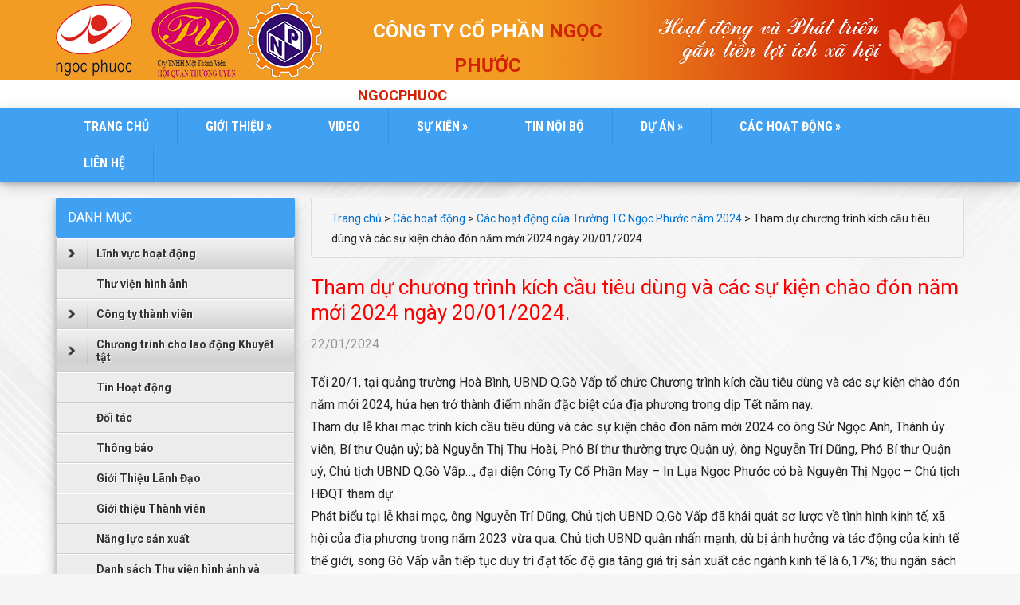

--- FILE ---
content_type: text/html
request_url: https://ngocphuoc.com.vn/2024/01/22/tham-du-chuong-trinh-kich-cau-tieu-dung-va-cac-su-kien-chao-don-nam-moi-2024-ngay-20-01-2024/
body_size: 19266
content:
<!DOCTYPE html>
<html lang="en-US" xmlns:fb="https://www.facebook.com/2008/fbml" xmlns:addthis="https://www.addthis.com/help/api-spec" >
<head >
<meta charset="UTF-8" />
<meta name="viewport" content="width=device-width, initial-scale=1" />
<meta name="viewport" content="width=device-width, initial-scale=1.0" id="dynamik-viewport"/>
<title>Tham dự chương trình kích cầu tiêu dùng và các sự kiện chào đón năm mới 2024 ngày 20/01/2024.</title>
<meta name='robots' content='max-image-preview:large' />
	<style>img:is([sizes="auto" i], [sizes^="auto," i]) { contain-intrinsic-size: 3000px 1500px }</style>
	<link rel='dns-prefetch' href='//s7.addthis.com' />
<link rel='dns-prefetch' href='//fonts.googleapis.com' />
<link rel="alternate" type="application/rss+xml" title="CÔNG TY CỔ PHẦN MAY – IN LỤA NGỌC PHƯỚC &raquo; Feed" href="https://ngocphuoc.com.vn/feed/" />
<link rel="alternate" type="application/rss+xml" title="CÔNG TY CỔ PHẦN MAY – IN LỤA NGỌC PHƯỚC &raquo; Comments Feed" href="https://ngocphuoc.com.vn/comments/feed/" />
<link rel="canonical" href="https://ngocphuoc.com.vn/2024/01/22/tham-du-chuong-trinh-kich-cau-tieu-dung-va-cac-su-kien-chao-don-nam-moi-2024-ngay-20-01-2024/" />
<link rel='stylesheet' id='formidable-css' href='https://ngocphuoc.com.vn/wp-content/plugins/formidable/css/formidableforms.css?ver=115621' type='text/css' media='all' />
<link rel='stylesheet' id='dynamik_minified_stylesheet-css' href='https://ngocphuoc.com.vn/wp-content/uploads/dynamik-gen/theme/dynamik-min.css?ver=1705737142' type='text/css' media='all' />
<link rel='stylesheet' id='font-awesome-css' href='https://ngocphuoc.com.vn/wp-content/plugins/wp-views/vendor/toolset/toolset-common/res/lib/font-awesome/css/font-awesome.min.css?ver=4.7.0' type='text/css' media='screen' />
<link rel='stylesheet' id='wp-block-library-css' href='https://ngocphuoc.com.vn/wp-includes/css/dist/block-library/style.min.css?ver=6.7.4' type='text/css' media='all' />
<link rel='stylesheet' id='mediaelement-css' href='https://ngocphuoc.com.vn/wp-includes/js/mediaelement/mediaelementplayer-legacy.min.css?ver=4.2.17' type='text/css' media='all' />
<link rel='stylesheet' id='wp-mediaelement-css' href='https://ngocphuoc.com.vn/wp-includes/js/mediaelement/wp-mediaelement.min.css?ver=6.7.4' type='text/css' media='all' />
<link rel='stylesheet' id='view_editor_gutenberg_frontend_assets-css' href='https://ngocphuoc.com.vn/wp-content/plugins/wp-views/public/css/views-frontend.css?ver=3.6.21' type='text/css' media='all' />
<style id='view_editor_gutenberg_frontend_assets-inline-css' type='text/css'>
.wpv-sort-list-dropdown.wpv-sort-list-dropdown-style-default > span.wpv-sort-list,.wpv-sort-list-dropdown.wpv-sort-list-dropdown-style-default .wpv-sort-list-item {border-color: #cdcdcd;}.wpv-sort-list-dropdown.wpv-sort-list-dropdown-style-default .wpv-sort-list-item a {color: #444;background-color: #fff;}.wpv-sort-list-dropdown.wpv-sort-list-dropdown-style-default a:hover,.wpv-sort-list-dropdown.wpv-sort-list-dropdown-style-default a:focus {color: #000;background-color: #eee;}.wpv-sort-list-dropdown.wpv-sort-list-dropdown-style-default .wpv-sort-list-item.wpv-sort-list-current a {color: #000;background-color: #eee;}
.wpv-sort-list-dropdown.wpv-sort-list-dropdown-style-default > span.wpv-sort-list,.wpv-sort-list-dropdown.wpv-sort-list-dropdown-style-default .wpv-sort-list-item {border-color: #cdcdcd;}.wpv-sort-list-dropdown.wpv-sort-list-dropdown-style-default .wpv-sort-list-item a {color: #444;background-color: #fff;}.wpv-sort-list-dropdown.wpv-sort-list-dropdown-style-default a:hover,.wpv-sort-list-dropdown.wpv-sort-list-dropdown-style-default a:focus {color: #000;background-color: #eee;}.wpv-sort-list-dropdown.wpv-sort-list-dropdown-style-default .wpv-sort-list-item.wpv-sort-list-current a {color: #000;background-color: #eee;}.wpv-sort-list-dropdown.wpv-sort-list-dropdown-style-grey > span.wpv-sort-list,.wpv-sort-list-dropdown.wpv-sort-list-dropdown-style-grey .wpv-sort-list-item {border-color: #cdcdcd;}.wpv-sort-list-dropdown.wpv-sort-list-dropdown-style-grey .wpv-sort-list-item a {color: #444;background-color: #eeeeee;}.wpv-sort-list-dropdown.wpv-sort-list-dropdown-style-grey a:hover,.wpv-sort-list-dropdown.wpv-sort-list-dropdown-style-grey a:focus {color: #000;background-color: #e5e5e5;}.wpv-sort-list-dropdown.wpv-sort-list-dropdown-style-grey .wpv-sort-list-item.wpv-sort-list-current a {color: #000;background-color: #e5e5e5;}
.wpv-sort-list-dropdown.wpv-sort-list-dropdown-style-default > span.wpv-sort-list,.wpv-sort-list-dropdown.wpv-sort-list-dropdown-style-default .wpv-sort-list-item {border-color: #cdcdcd;}.wpv-sort-list-dropdown.wpv-sort-list-dropdown-style-default .wpv-sort-list-item a {color: #444;background-color: #fff;}.wpv-sort-list-dropdown.wpv-sort-list-dropdown-style-default a:hover,.wpv-sort-list-dropdown.wpv-sort-list-dropdown-style-default a:focus {color: #000;background-color: #eee;}.wpv-sort-list-dropdown.wpv-sort-list-dropdown-style-default .wpv-sort-list-item.wpv-sort-list-current a {color: #000;background-color: #eee;}.wpv-sort-list-dropdown.wpv-sort-list-dropdown-style-grey > span.wpv-sort-list,.wpv-sort-list-dropdown.wpv-sort-list-dropdown-style-grey .wpv-sort-list-item {border-color: #cdcdcd;}.wpv-sort-list-dropdown.wpv-sort-list-dropdown-style-grey .wpv-sort-list-item a {color: #444;background-color: #eeeeee;}.wpv-sort-list-dropdown.wpv-sort-list-dropdown-style-grey a:hover,.wpv-sort-list-dropdown.wpv-sort-list-dropdown-style-grey a:focus {color: #000;background-color: #e5e5e5;}.wpv-sort-list-dropdown.wpv-sort-list-dropdown-style-grey .wpv-sort-list-item.wpv-sort-list-current a {color: #000;background-color: #e5e5e5;}.wpv-sort-list-dropdown.wpv-sort-list-dropdown-style-blue > span.wpv-sort-list,.wpv-sort-list-dropdown.wpv-sort-list-dropdown-style-blue .wpv-sort-list-item {border-color: #0099cc;}.wpv-sort-list-dropdown.wpv-sort-list-dropdown-style-blue .wpv-sort-list-item a {color: #444;background-color: #cbddeb;}.wpv-sort-list-dropdown.wpv-sort-list-dropdown-style-blue a:hover,.wpv-sort-list-dropdown.wpv-sort-list-dropdown-style-blue a:focus {color: #000;background-color: #95bedd;}.wpv-sort-list-dropdown.wpv-sort-list-dropdown-style-blue .wpv-sort-list-item.wpv-sort-list-current a {color: #000;background-color: #95bedd;}
</style>
<style id='classic-theme-styles-inline-css' type='text/css'>
/*! This file is auto-generated */
.wp-block-button__link{color:#fff;background-color:#32373c;border-radius:9999px;box-shadow:none;text-decoration:none;padding:calc(.667em + 2px) calc(1.333em + 2px);font-size:1.125em}.wp-block-file__button{background:#32373c;color:#fff;text-decoration:none}
</style>
<style id='global-styles-inline-css' type='text/css'>
:root{--wp--preset--aspect-ratio--square: 1;--wp--preset--aspect-ratio--4-3: 4/3;--wp--preset--aspect-ratio--3-4: 3/4;--wp--preset--aspect-ratio--3-2: 3/2;--wp--preset--aspect-ratio--2-3: 2/3;--wp--preset--aspect-ratio--16-9: 16/9;--wp--preset--aspect-ratio--9-16: 9/16;--wp--preset--color--black: #000000;--wp--preset--color--cyan-bluish-gray: #abb8c3;--wp--preset--color--white: #ffffff;--wp--preset--color--pale-pink: #f78da7;--wp--preset--color--vivid-red: #cf2e2e;--wp--preset--color--luminous-vivid-orange: #ff6900;--wp--preset--color--luminous-vivid-amber: #fcb900;--wp--preset--color--light-green-cyan: #7bdcb5;--wp--preset--color--vivid-green-cyan: #00d084;--wp--preset--color--pale-cyan-blue: #8ed1fc;--wp--preset--color--vivid-cyan-blue: #0693e3;--wp--preset--color--vivid-purple: #9b51e0;--wp--preset--gradient--vivid-cyan-blue-to-vivid-purple: linear-gradient(135deg,rgba(6,147,227,1) 0%,rgb(155,81,224) 100%);--wp--preset--gradient--light-green-cyan-to-vivid-green-cyan: linear-gradient(135deg,rgb(122,220,180) 0%,rgb(0,208,130) 100%);--wp--preset--gradient--luminous-vivid-amber-to-luminous-vivid-orange: linear-gradient(135deg,rgba(252,185,0,1) 0%,rgba(255,105,0,1) 100%);--wp--preset--gradient--luminous-vivid-orange-to-vivid-red: linear-gradient(135deg,rgba(255,105,0,1) 0%,rgb(207,46,46) 100%);--wp--preset--gradient--very-light-gray-to-cyan-bluish-gray: linear-gradient(135deg,rgb(238,238,238) 0%,rgb(169,184,195) 100%);--wp--preset--gradient--cool-to-warm-spectrum: linear-gradient(135deg,rgb(74,234,220) 0%,rgb(151,120,209) 20%,rgb(207,42,186) 40%,rgb(238,44,130) 60%,rgb(251,105,98) 80%,rgb(254,248,76) 100%);--wp--preset--gradient--blush-light-purple: linear-gradient(135deg,rgb(255,206,236) 0%,rgb(152,150,240) 100%);--wp--preset--gradient--blush-bordeaux: linear-gradient(135deg,rgb(254,205,165) 0%,rgb(254,45,45) 50%,rgb(107,0,62) 100%);--wp--preset--gradient--luminous-dusk: linear-gradient(135deg,rgb(255,203,112) 0%,rgb(199,81,192) 50%,rgb(65,88,208) 100%);--wp--preset--gradient--pale-ocean: linear-gradient(135deg,rgb(255,245,203) 0%,rgb(182,227,212) 50%,rgb(51,167,181) 100%);--wp--preset--gradient--electric-grass: linear-gradient(135deg,rgb(202,248,128) 0%,rgb(113,206,126) 100%);--wp--preset--gradient--midnight: linear-gradient(135deg,rgb(2,3,129) 0%,rgb(40,116,252) 100%);--wp--preset--font-size--small: 13px;--wp--preset--font-size--medium: 20px;--wp--preset--font-size--large: 36px;--wp--preset--font-size--x-large: 42px;--wp--preset--spacing--20: 0.44rem;--wp--preset--spacing--30: 0.67rem;--wp--preset--spacing--40: 1rem;--wp--preset--spacing--50: 1.5rem;--wp--preset--spacing--60: 2.25rem;--wp--preset--spacing--70: 3.38rem;--wp--preset--spacing--80: 5.06rem;--wp--preset--shadow--natural: 6px 6px 9px rgba(0, 0, 0, 0.2);--wp--preset--shadow--deep: 12px 12px 50px rgba(0, 0, 0, 0.4);--wp--preset--shadow--sharp: 6px 6px 0px rgba(0, 0, 0, 0.2);--wp--preset--shadow--outlined: 6px 6px 0px -3px rgba(255, 255, 255, 1), 6px 6px rgba(0, 0, 0, 1);--wp--preset--shadow--crisp: 6px 6px 0px rgba(0, 0, 0, 1);}:where(.is-layout-flex){gap: 0.5em;}:where(.is-layout-grid){gap: 0.5em;}body .is-layout-flex{display: flex;}.is-layout-flex{flex-wrap: wrap;align-items: center;}.is-layout-flex > :is(*, div){margin: 0;}body .is-layout-grid{display: grid;}.is-layout-grid > :is(*, div){margin: 0;}:where(.wp-block-columns.is-layout-flex){gap: 2em;}:where(.wp-block-columns.is-layout-grid){gap: 2em;}:where(.wp-block-post-template.is-layout-flex){gap: 1.25em;}:where(.wp-block-post-template.is-layout-grid){gap: 1.25em;}.has-black-color{color: var(--wp--preset--color--black) !important;}.has-cyan-bluish-gray-color{color: var(--wp--preset--color--cyan-bluish-gray) !important;}.has-white-color{color: var(--wp--preset--color--white) !important;}.has-pale-pink-color{color: var(--wp--preset--color--pale-pink) !important;}.has-vivid-red-color{color: var(--wp--preset--color--vivid-red) !important;}.has-luminous-vivid-orange-color{color: var(--wp--preset--color--luminous-vivid-orange) !important;}.has-luminous-vivid-amber-color{color: var(--wp--preset--color--luminous-vivid-amber) !important;}.has-light-green-cyan-color{color: var(--wp--preset--color--light-green-cyan) !important;}.has-vivid-green-cyan-color{color: var(--wp--preset--color--vivid-green-cyan) !important;}.has-pale-cyan-blue-color{color: var(--wp--preset--color--pale-cyan-blue) !important;}.has-vivid-cyan-blue-color{color: var(--wp--preset--color--vivid-cyan-blue) !important;}.has-vivid-purple-color{color: var(--wp--preset--color--vivid-purple) !important;}.has-black-background-color{background-color: var(--wp--preset--color--black) !important;}.has-cyan-bluish-gray-background-color{background-color: var(--wp--preset--color--cyan-bluish-gray) !important;}.has-white-background-color{background-color: var(--wp--preset--color--white) !important;}.has-pale-pink-background-color{background-color: var(--wp--preset--color--pale-pink) !important;}.has-vivid-red-background-color{background-color: var(--wp--preset--color--vivid-red) !important;}.has-luminous-vivid-orange-background-color{background-color: var(--wp--preset--color--luminous-vivid-orange) !important;}.has-luminous-vivid-amber-background-color{background-color: var(--wp--preset--color--luminous-vivid-amber) !important;}.has-light-green-cyan-background-color{background-color: var(--wp--preset--color--light-green-cyan) !important;}.has-vivid-green-cyan-background-color{background-color: var(--wp--preset--color--vivid-green-cyan) !important;}.has-pale-cyan-blue-background-color{background-color: var(--wp--preset--color--pale-cyan-blue) !important;}.has-vivid-cyan-blue-background-color{background-color: var(--wp--preset--color--vivid-cyan-blue) !important;}.has-vivid-purple-background-color{background-color: var(--wp--preset--color--vivid-purple) !important;}.has-black-border-color{border-color: var(--wp--preset--color--black) !important;}.has-cyan-bluish-gray-border-color{border-color: var(--wp--preset--color--cyan-bluish-gray) !important;}.has-white-border-color{border-color: var(--wp--preset--color--white) !important;}.has-pale-pink-border-color{border-color: var(--wp--preset--color--pale-pink) !important;}.has-vivid-red-border-color{border-color: var(--wp--preset--color--vivid-red) !important;}.has-luminous-vivid-orange-border-color{border-color: var(--wp--preset--color--luminous-vivid-orange) !important;}.has-luminous-vivid-amber-border-color{border-color: var(--wp--preset--color--luminous-vivid-amber) !important;}.has-light-green-cyan-border-color{border-color: var(--wp--preset--color--light-green-cyan) !important;}.has-vivid-green-cyan-border-color{border-color: var(--wp--preset--color--vivid-green-cyan) !important;}.has-pale-cyan-blue-border-color{border-color: var(--wp--preset--color--pale-cyan-blue) !important;}.has-vivid-cyan-blue-border-color{border-color: var(--wp--preset--color--vivid-cyan-blue) !important;}.has-vivid-purple-border-color{border-color: var(--wp--preset--color--vivid-purple) !important;}.has-vivid-cyan-blue-to-vivid-purple-gradient-background{background: var(--wp--preset--gradient--vivid-cyan-blue-to-vivid-purple) !important;}.has-light-green-cyan-to-vivid-green-cyan-gradient-background{background: var(--wp--preset--gradient--light-green-cyan-to-vivid-green-cyan) !important;}.has-luminous-vivid-amber-to-luminous-vivid-orange-gradient-background{background: var(--wp--preset--gradient--luminous-vivid-amber-to-luminous-vivid-orange) !important;}.has-luminous-vivid-orange-to-vivid-red-gradient-background{background: var(--wp--preset--gradient--luminous-vivid-orange-to-vivid-red) !important;}.has-very-light-gray-to-cyan-bluish-gray-gradient-background{background: var(--wp--preset--gradient--very-light-gray-to-cyan-bluish-gray) !important;}.has-cool-to-warm-spectrum-gradient-background{background: var(--wp--preset--gradient--cool-to-warm-spectrum) !important;}.has-blush-light-purple-gradient-background{background: var(--wp--preset--gradient--blush-light-purple) !important;}.has-blush-bordeaux-gradient-background{background: var(--wp--preset--gradient--blush-bordeaux) !important;}.has-luminous-dusk-gradient-background{background: var(--wp--preset--gradient--luminous-dusk) !important;}.has-pale-ocean-gradient-background{background: var(--wp--preset--gradient--pale-ocean) !important;}.has-electric-grass-gradient-background{background: var(--wp--preset--gradient--electric-grass) !important;}.has-midnight-gradient-background{background: var(--wp--preset--gradient--midnight) !important;}.has-small-font-size{font-size: var(--wp--preset--font-size--small) !important;}.has-medium-font-size{font-size: var(--wp--preset--font-size--medium) !important;}.has-large-font-size{font-size: var(--wp--preset--font-size--large) !important;}.has-x-large-font-size{font-size: var(--wp--preset--font-size--x-large) !important;}
:where(.wp-block-post-template.is-layout-flex){gap: 1.25em;}:where(.wp-block-post-template.is-layout-grid){gap: 1.25em;}
:where(.wp-block-columns.is-layout-flex){gap: 2em;}:where(.wp-block-columns.is-layout-grid){gap: 2em;}
:root :where(.wp-block-pullquote){font-size: 1.5em;line-height: 1.6;}
</style>
<link rel='stylesheet' id='slick-css' href='https://ngocphuoc.com.vn/wp-content/plugins/so-widgets-bundle/css/lib/slick.css?ver=1.8.1' type='text/css' media='all' />
<link rel='stylesheet' id='sow-post-carousel-base-css' href='https://ngocphuoc.com.vn/wp-content/plugins/so-widgets-bundle/widgets/post-carousel/css/base.css?ver=6.7.4' type='text/css' media='all' />
<link rel='stylesheet' id='sow-post-carousel-base-4578379fc7b4-css' href='https://ngocphuoc.com.vn/wp-content/uploads/siteorigin-widgets/sow-post-carousel-base-4578379fc7b4.css?ver=6.7.4' type='text/css' media='all' />
<link rel='stylesheet' id='dynamik_enqueued_google_fonts-css' href='//fonts.googleapis.com/css?family=Open+Sans%3A400%2C400italic%2C700%2C700italic%2C300%2C300italic%7CRoboto+Condensed%3A300%2C300i%2C400%2C400i%2C700%2C700i%7CRoboto%3A400%2C700%2C700i&#038;display=auto&#038;ver=2.6.9.93' type='text/css' media='all' />
<link rel='stylesheet' id='genesis-overrides-css-css' href='https://ngocphuoc.com.vn/wp-content/plugins/wp-views/vendor/toolset/toolset-theme-settings/res/css/themes/genesis-overrides.css?ver=1.5.5' type='text/css' media='screen' />
<link rel='stylesheet' id='addthis_all_pages-css' href='https://ngocphuoc.com.vn/wp-content/plugins/addthis/frontend/build/addthis_wordpress_public.min.css?ver=6.7.4' type='text/css' media='all' />
<link rel='stylesheet' id='jquery.lightbox.min.css-css' href='https://ngocphuoc.com.vn/wp-content/plugins/wp-jquery-lightbox/lightboxes/wp-jquery-lightbox/styles/lightbox.min.css?ver=2.3.3' type='text/css' media='all' />
<link rel='stylesheet' id='jqlb-overrides-css' href='https://ngocphuoc.com.vn/wp-content/plugins/wp-jquery-lightbox/lightboxes/wp-jquery-lightbox/styles/overrides.css?ver=2.3.3' type='text/css' media='all' />
<style id='jqlb-overrides-inline-css' type='text/css'>

			#outerImageContainer {
				box-shadow: 0 0 4px 2px rgba(0,0,0,.2);
			}
			#imageContainer{
				padding: 6px;
			}
			#imageDataContainer {
				box-shadow: none;
				z-index: auto;
			}
			#prevArrow,
			#nextArrow{
				background-color: rgba(255,255,255,.7;
				color: #000000;
			}
</style>
<script type="text/javascript" src="https://ngocphuoc.com.vn/wp-content/plugins/wp-views/vendor/toolset/common-es/public/toolset-common-es-frontend.js?ver=175000" id="toolset-common-es-frontend-js"></script>
<script type="text/javascript" src="https://ngocphuoc.com.vn/wp-includes/js/jquery/jquery.min.js?ver=3.7.1" id="jquery-core-js"></script>
<script type="text/javascript" src="https://ngocphuoc.com.vn/wp-includes/js/jquery/jquery-migrate.min.js?ver=3.4.1" id="jquery-migrate-js"></script>
<script type="text/javascript" src="https://ngocphuoc.com.vn/wp-content/plugins/jquery-vertical-accordion-menu/js/jquery.hoverIntent.minified.js?ver=6.7.4" id="jqueryhoverintent-js"></script>
<script type="text/javascript" src="https://ngocphuoc.com.vn/wp-content/plugins/jquery-vertical-accordion-menu/js/jquery.cookie.js?ver=6.7.4" id="jquerycookie-js"></script>
<script type="text/javascript" src="https://ngocphuoc.com.vn/wp-content/plugins/jquery-vertical-accordion-menu/js/jquery.dcjqaccordion.2.9.js?ver=6.7.4" id="dcjqaccordion-js"></script>
<script type="text/javascript" src="https://ngocphuoc.com.vn/wp-includes/js/tinymce/tinymce.min.js?ver=49110-20201110" id="wp-tinymce-root-js"></script>
<script type="text/javascript" src="https://ngocphuoc.com.vn/wp-includes/js/tinymce/plugins/compat3x/plugin.min.js?ver=49110-20201110" id="wp-tinymce-js"></script>
<script type="text/javascript" src="//ngocphuoc.com.vn/wp-content/plugins/revslider/sr6/assets/js/rbtools.min.js?ver=6.7.18" async id="tp-tools-js"></script>
<script type="text/javascript" src="//ngocphuoc.com.vn/wp-content/plugins/revslider/sr6/assets/js/rs6.min.js?ver=6.7.18" async id="revmin-js"></script>
<script type="text/javascript" src="https://ngocphuoc.com.vn/wp-content/plugins/so-widgets-bundle/js/lib/slick.min.js?ver=1.8.1" id="slick-js"></script>
<script type="text/javascript" src="https://s7.addthis.com/js/300/addthis_widget.js?ver=6.7.4#pubid=wp-d59b2b3b2beecadd6da59485792fb352" id="addthis_widget-js"></script>
<link rel="https://api.w.org/" href="https://ngocphuoc.com.vn/wp-json/" /><link rel="alternate" title="JSON" type="application/json" href="https://ngocphuoc.com.vn/wp-json/wp/v2/posts/8496" /><link rel="EditURI" type="application/rsd+xml" title="RSD" href="https://ngocphuoc.com.vn/xmlrpc.php?rsd" />
<link rel="alternate" title="oEmbed (JSON)" type="application/json+oembed" href="https://ngocphuoc.com.vn/wp-json/oembed/1.0/embed?url=https%3A%2F%2Fngocphuoc.com.vn%2F2024%2F01%2F22%2Ftham-du-chuong-trinh-kich-cau-tieu-dung-va-cac-su-kien-chao-don-nam-moi-2024-ngay-20-01-2024%2F" />
<link rel="alternate" title="oEmbed (XML)" type="text/xml+oembed" href="https://ngocphuoc.com.vn/wp-json/oembed/1.0/embed?url=https%3A%2F%2Fngocphuoc.com.vn%2F2024%2F01%2F22%2Ftham-du-chuong-trinh-kich-cau-tieu-dung-va-cac-su-kien-chao-don-nam-moi-2024-ngay-20-01-2024%2F&#038;format=xml" />
<script type="text/javascript">if ( window._agmMaps === undefined ) { _agmMaps = []; }</script><link rel="icon" href="https://ngocphuoc.com.vn/wp-content/uploads/dynamik-gen/theme/images/favicon.png" />
<link rel="pingback" href="https://ngocphuoc.com.vn/xmlrpc.php" />

	<link rel="stylesheet" href="https://ngocphuoc.com.vn/wp-content/plugins/jquery-vertical-accordion-menu/skin.php?widget_id=3&amp;skin=grey" type="text/css" media="screen"  /> <script> window.addEventListener("load",function(){ var c={script:false,link:false}; function ls(s) { if(!['script','link'].includes(s)||c[s]){return;}c[s]=true; var d=document,f=d.getElementsByTagName(s)[0],j=d.createElement(s); if(s==='script'){j.async=true;j.src='https://ngocphuoc.com.vn/wp-content/plugins/wp-views/vendor/toolset/blocks/public/js/frontend.js?v=1.6.17';}else{ j.rel='stylesheet';j.href='https://ngocphuoc.com.vn/wp-content/plugins/wp-views/vendor/toolset/blocks/public/css/style.css?v=1.6.17';} f.parentNode.insertBefore(j, f); }; function ex(){ls('script');ls('link')} window.addEventListener("scroll", ex, {once: true}); if (('IntersectionObserver' in window) && ('IntersectionObserverEntry' in window) && ('intersectionRatio' in window.IntersectionObserverEntry.prototype)) { var i = 0, fb = document.querySelectorAll("[class^='tb-']"), o = new IntersectionObserver(es => { es.forEach(e => { o.unobserve(e.target); if (e.intersectionRatio > 0) { ex();o.disconnect();}else{ i++;if(fb.length>i){o.observe(fb[i])}} }) }); if (fb.length) { o.observe(fb[i]) } } }) </script>
	<noscript>
		<link rel="stylesheet" href="https://ngocphuoc.com.vn/wp-content/plugins/wp-views/vendor/toolset/blocks/public/css/style.css">
	</noscript><meta name="generator" content="Powered by Slider Revolution 6.7.18 - responsive, Mobile-Friendly Slider Plugin for WordPress with comfortable drag and drop interface." />
<style type="text/css">
			.sow-carousel-wrapper:has(.slick-initialized) {
				visibility: visible !important;
				opacity: 1 !important;
			}

			.sow-post-carousel-wrapper:not(:has(.slick-initialized)) .sow-carousel-items {
				visibility: hidden;
			}
		</style>
		<script data-cfasync="false" type="text/javascript">if (window.addthis_product === undefined) { window.addthis_product = "wpp"; } if (window.wp_product_version === undefined) { window.wp_product_version = "wpp-6.2.7"; } if (window.addthis_share === undefined) { window.addthis_share = {}; } if (window.addthis_config === undefined) { window.addthis_config = {"data_track_clickback":true,"ignore_server_config":true,"ui_atversion":300}; } if (window.addthis_layers === undefined) { window.addthis_layers = {}; } if (window.addthis_layers_tools === undefined) { window.addthis_layers_tools = [{"sharetoolbox":{"numPreferredServices":3,"counts":"none","size":"20px","style":"fixed","shareCountThreshold":0,"services":"facebook,twitter,google_plusone_share,pinterest_share","elements":".addthis_inline_share_toolbox_c15p,.at-above-post,.at-below-post,.at-above-post-page,.at-below-post-page"}}]; } else { window.addthis_layers_tools.push({"sharetoolbox":{"numPreferredServices":3,"counts":"none","size":"20px","style":"fixed","shareCountThreshold":0,"services":"facebook,twitter,google_plusone_share,pinterest_share","elements":".addthis_inline_share_toolbox_c15p,.at-above-post,.at-below-post,.at-above-post-page,.at-below-post-page"}});  } if (window.addthis_plugin_info === undefined) { window.addthis_plugin_info = {"info_status":"enabled","cms_name":"WordPress","plugin_name":"Share Buttons by AddThis","plugin_version":"6.2.7","plugin_mode":"WordPress","anonymous_profile_id":"wp-d59b2b3b2beecadd6da59485792fb352","page_info":{"template":"posts","post_type":""},"sharing_enabled_on_post_via_metabox":false}; } 
                    (function() {
                      var first_load_interval_id = setInterval(function () {
                        if (typeof window.addthis !== 'undefined') {
                          window.clearInterval(first_load_interval_id);
                          if (typeof window.addthis_layers !== 'undefined' && Object.getOwnPropertyNames(window.addthis_layers).length > 0) {
                            window.addthis.layers(window.addthis_layers);
                          }
                          if (Array.isArray(window.addthis_layers_tools)) {
                            for (i = 0; i < window.addthis_layers_tools.length; i++) {
                              window.addthis.layers(window.addthis_layers_tools[i]);
                            }
                          }
                        }
                     },1000)
                    }());
                </script><script>function setREVStartSize(e){
			//window.requestAnimationFrame(function() {
				window.RSIW = window.RSIW===undefined ? window.innerWidth : window.RSIW;
				window.RSIH = window.RSIH===undefined ? window.innerHeight : window.RSIH;
				try {
					var pw = document.getElementById(e.c).parentNode.offsetWidth,
						newh;
					pw = pw===0 || isNaN(pw) || (e.l=="fullwidth" || e.layout=="fullwidth") ? window.RSIW : pw;
					e.tabw = e.tabw===undefined ? 0 : parseInt(e.tabw);
					e.thumbw = e.thumbw===undefined ? 0 : parseInt(e.thumbw);
					e.tabh = e.tabh===undefined ? 0 : parseInt(e.tabh);
					e.thumbh = e.thumbh===undefined ? 0 : parseInt(e.thumbh);
					e.tabhide = e.tabhide===undefined ? 0 : parseInt(e.tabhide);
					e.thumbhide = e.thumbhide===undefined ? 0 : parseInt(e.thumbhide);
					e.mh = e.mh===undefined || e.mh=="" || e.mh==="auto" ? 0 : parseInt(e.mh,0);
					if(e.layout==="fullscreen" || e.l==="fullscreen")
						newh = Math.max(e.mh,window.RSIH);
					else{
						e.gw = Array.isArray(e.gw) ? e.gw : [e.gw];
						for (var i in e.rl) if (e.gw[i]===undefined || e.gw[i]===0) e.gw[i] = e.gw[i-1];
						e.gh = e.el===undefined || e.el==="" || (Array.isArray(e.el) && e.el.length==0)? e.gh : e.el;
						e.gh = Array.isArray(e.gh) ? e.gh : [e.gh];
						for (var i in e.rl) if (e.gh[i]===undefined || e.gh[i]===0) e.gh[i] = e.gh[i-1];
											
						var nl = new Array(e.rl.length),
							ix = 0,
							sl;
						e.tabw = e.tabhide>=pw ? 0 : e.tabw;
						e.thumbw = e.thumbhide>=pw ? 0 : e.thumbw;
						e.tabh = e.tabhide>=pw ? 0 : e.tabh;
						e.thumbh = e.thumbhide>=pw ? 0 : e.thumbh;
						for (var i in e.rl) nl[i] = e.rl[i]<window.RSIW ? 0 : e.rl[i];
						sl = nl[0];
						for (var i in nl) if (sl>nl[i] && nl[i]>0) { sl = nl[i]; ix=i;}
						var m = pw>(e.gw[ix]+e.tabw+e.thumbw) ? 1 : (pw-(e.tabw+e.thumbw)) / (e.gw[ix]);
						newh =  (e.gh[ix] * m) + (e.tabh + e.thumbh);
					}
					var el = document.getElementById(e.c);
					if (el!==null && el) el.style.height = newh+"px";
					el = document.getElementById(e.c+"_wrapper");
					if (el!==null && el) {
						el.style.height = newh+"px";
						el.style.display = "block";
					}
				} catch(e){
					console.log("Failure at Presize of Slider:" + e)
				}
			//});
		  };</script>
</head>
<body class="post-template-default single single-post postid-8496 single-format-standard header-image sidebar-content genesis-breadcrumbs-visible unknown-os ie11 feature-top-outside site-fluid override views-template-related-post-single" itemscope itemtype="https://schema.org/WebPage"><div class="site-container"><ul class="genesis-skip-link"><li><a href="#genesis-nav-primary" class="screen-reader-shortcut"> Skip to primary navigation</a></li><li><a href="#genesis-content" class="screen-reader-shortcut"> Skip to main content</a></li><li><a href="#genesis-sidebar-primary" class="screen-reader-shortcut"> Skip to primary sidebar</a></li></ul><div id="custom_2_logo_mo" class="widget-area dynamik-widget-area custom_2_logo_mo"><section id="custom_html-10" class="widget_text widget widget_custom_html"><div class="widget_text widget-wrap"><div class="textwidget custom-html-widget"><div>
	<div class="logo-hqtu">
		<a href="https://hoiquanthuonguyen.com.vn" target=”_blank”><img src="/wp-content/uploads/dynamik-gen/theme/images/logo-hoi-quan-thuong-uyen.png" ></a>
	</div>
	<div class="logo-ngocphuoc-edu">
		<a href="https://ngocphuoc.edu.vn/" target=”_blank”><img src="/wp-content/uploads/dynamik-gen/theme/images/logo-ngoc-phuoc-edu.png" ></a>
	</div>	
</div></div></div></section>
</div><header class="site-header" itemscope itemtype="https://schema.org/WPHeader"><div class="wrap"><div class="title-area"><p class="site-title" itemprop="headline"><a href="https://ngocphuoc.com.vn/">CÔNG TY CỔ PHẦN MAY – IN LỤA NGỌC PHƯỚC</a></p><p class="site-description" itemprop="description">Chuyên nghiệp về in trên các sản phẩm may mặc và sản xuất các sản phẩm may mặc có in, thêu và trang trí các loại ……</p></div><div class="widget-area header-widget-area"><section id="custom_html-2" class="widget_text widget widget_custom_html"><div class="widget_text widget-wrap"><div class="textwidget custom-html-widget"><div>
	<div class="logo-hqtu">
		<a href="https://hoiquanthuonguyen.com.vn" target=”_blank”><img src="/wp-content/uploads/dynamik-gen/theme/images/logo-hoi-quan-thuong-uyen.png" ></a>
	</div>
	<div class="logo-ngocphuoc-edu">
		<a href="https://ngocphuoc.edu.vn/" target=”_blank”><img src="/wp-content/uploads/dynamik-gen/theme/images/logo-ngoc-phuoc-edu.png" ></a>
	</div>
	<div align="center" style="align:center;">
	<span style="color:#ffffff; font-size:2.4rem; font-weight:bold;">CÔNG TY CỔ PHẦN <span style="color:#D22204;">NGỌC PHƯỚC</span></span>
	<br /><span style="color:#ffffff; font-size:1.8rem; font-weight:bold;"><span style="color:#D22204;">NGOCPHUOC</span> JOINT STOCK COMPANY</span>
	</div>
</div></div></div></section>
</div></div></header><nav class="nav-primary" aria-label="Main" itemscope itemtype="https://schema.org/SiteNavigationElement" id="genesis-nav-primary"><div class="wrap"><ul id="menu-menu-ngang" class="menu genesis-nav-menu menu-primary js-superfish"><li id="menu-item-34" class="menu-item menu-item-type-custom menu-item-object-custom menu-item-home menu-item-34"><a href="https://ngocphuoc.com.vn/" itemprop="url"><span itemprop="name">TRANG CHỦ</span></a></li>
<li id="menu-item-66" class="menu-item menu-item-type-custom menu-item-object-custom menu-item-has-children menu-item-66"><a itemprop="url"><span itemprop="name">GIỚI THIỆU</span></a>
<ul class="sub-menu">
	<li id="menu-item-39" class="menu-item menu-item-type-post_type menu-item-object-page menu-item-39"><a href="https://ngocphuoc.com.vn/thu-ngo/" itemprop="url"><span itemprop="name">Thư ngỏ</span></a></li>
	<li id="menu-item-384" class="menu-item menu-item-type-post_type menu-item-object-page menu-item-384"><a href="https://ngocphuoc.com.vn/gioi-thieu-ve-ngoc-phuoc/" itemprop="url"><span itemprop="name">GIỚI THIỆU TỔNG QUAN DOANH NGHIỆP</span></a></li>
	<li id="menu-item-36" class="menu-item menu-item-type-post_type menu-item-object-page menu-item-36"><a href="https://ngocphuoc.com.vn/chinh-sach-chat-luong/" itemprop="url"><span itemprop="name">Chính sách chất lượng</span></a></li>
	<li id="menu-item-395" class="menu-item menu-item-type-post_type menu-item-object-page menu-item-395"><a href="https://ngocphuoc.com.vn/ngoc-phuoc-huong-ve-tuong-lai-va-cong-dong/" itemprop="url"><span itemprop="name">Ngọc Phước hướng về Tương Lai &#038; Cộng Đồng</span></a></li>
	<li id="menu-item-37" class="menu-item menu-item-type-post_type menu-item-object-page menu-item-37"><a href="https://ngocphuoc.com.vn/qua-trinh-hinh-thanh-va-phat-trien/" itemprop="url"><span itemprop="name">Quá trình hình thành và phát triển</span></a></li>
	<li id="menu-item-38" class="menu-item menu-item-type-post_type menu-item-object-page menu-item-38"><a href="https://ngocphuoc.com.vn/thanh-qua-dat-duoc/" itemprop="url"><span itemprop="name">Thành quả đạt được</span></a></li>
</ul>
</li>
<li id="menu-item-116" class="menu-item menu-item-type-taxonomy menu-item-object-category menu-item-116"><a href="https://ngocphuoc.com.vn/category/video/" itemprop="url"><span itemprop="name">VIDEO</span></a></li>
<li id="menu-item-203" class="menu-item menu-item-type-taxonomy menu-item-object-category menu-item-has-children menu-item-203"><a href="https://ngocphuoc.com.vn/category/su-kien/" itemprop="url"><span itemprop="name">SỰ KIỆN</span></a>
<ul class="sub-menu">
	<li id="menu-item-3637" class="menu-item menu-item-type-taxonomy menu-item-object-category menu-item-3637"><a href="https://ngocphuoc.com.vn/category/su-kien/to-chuc-tai-cong-ty/" itemprop="url"><span itemprop="name">Tổ chức tại Công ty</span></a></li>
	<li id="menu-item-3636" class="menu-item menu-item-type-taxonomy menu-item-object-category menu-item-3636"><a href="https://ngocphuoc.com.vn/category/su-kien/tham-gia-su-kien-cac-noi/" itemprop="url"><span itemprop="name">Tham gia Sự kiện các nơi</span></a></li>
</ul>
</li>
<li id="menu-item-3509" class="menu-item menu-item-type-taxonomy menu-item-object-category menu-item-3509"><a href="https://ngocphuoc.com.vn/category/thong-bao/" itemprop="url"><span itemprop="name">TIN NỘI BỘ</span></a></li>
<li id="menu-item-205" class="menu-item menu-item-type-taxonomy menu-item-object-category menu-item-has-children menu-item-205"><a href="https://ngocphuoc.com.vn/category/du-an/" itemprop="url"><span itemprop="name">DỰ ÁN</span></a>
<ul class="sub-menu">
	<li id="menu-item-2484" class="menu-item menu-item-type-custom menu-item-object-custom menu-item-has-children menu-item-2484"><a href="https://ngocphuoc.com.vn/du-an-truong-trung-cap-ngoc-phuoc/gioi-thieu/" itemprop="url"><span itemprop="name">Dự án Trường Trung Cấp Ngọc Phước</span></a>
	<ul class="sub-menu">
		<li id="menu-item-3507" class="menu-item menu-item-type-post_type menu-item-object-page menu-item-3507"><a href="https://ngocphuoc.com.vn/du-an-truong-trung-cap-ngoc-phuoc/" itemprop="url"><span itemprop="name">Giới thiệu</span></a></li>
		<li id="menu-item-6556" class="menu-item menu-item-type-post_type menu-item-object-page menu-item-6556"><a href="https://ngocphuoc.com.vn/phap-ly-du-an/" itemprop="url"><span itemprop="name">Pháp lý Dự án</span></a></li>
		<li id="menu-item-6658" class="menu-item menu-item-type-post_type menu-item-object-page menu-item-6658"><a href="https://ngocphuoc.com.vn/hinh-anh-thuc-hien-du-an/" itemprop="url"><span itemprop="name">Hình ảnh thực hiện Dự án</span></a></li>
	</ul>
</li>
	<li id="menu-item-431" class="menu-item menu-item-type-custom menu-item-object-custom menu-item-has-children menu-item-431"><a href="#" itemprop="url"><span itemprop="name">Tiểu dự án</span></a>
	<ul class="sub-menu">
		<li id="menu-item-435" class="menu-item menu-item-type-post_type menu-item-object-page menu-item-435"><a href="https://ngocphuoc.com.vn/trung-tam-giong-va-cay-mo/" itemprop="url"><span itemprop="name">Trung tâm giống và cấy mô</span></a></li>
		<li id="menu-item-436" class="menu-item menu-item-type-post_type menu-item-object-page menu-item-436"><a href="https://ngocphuoc.com.vn/nha-hang-bep-banh/" itemprop="url"><span itemprop="name">Nhà hàng – Bếp bánh</span></a></li>
		<li id="menu-item-437" class="menu-item menu-item-type-post_type menu-item-object-page menu-item-437"><a href="https://ngocphuoc.com.vn/trung-tam-cham-soc-nguoi-cao-tuoi-ban-ngay/" itemprop="url"><span itemprop="name">Trung tâm chăm sóc người cao tuổi ban ngày</span></a></li>
	</ul>
</li>
</ul>
</li>
<li id="menu-item-449" class="menu-item menu-item-type-taxonomy menu-item-object-category current-post-ancestor menu-item-has-children menu-item-449"><a href="https://ngocphuoc.com.vn/category/cac-hoat-dong/" itemprop="url"><span itemprop="name">CÁC HOẠT ĐỘNG</span></a>
<ul class="sub-menu">
	<li id="menu-item-3712" class="menu-item menu-item-type-taxonomy menu-item-object-category menu-item-3712"><a href="https://ngocphuoc.com.vn/category/cac-hoat-dong/xay-dung-va-phat-trien-thuong-hieu/" itemprop="url"><span itemprop="name">Xây Dựng và Phát Triển Thương Hiệu</span></a></li>
	<li id="menu-item-10893" class="menu-item menu-item-type-taxonomy menu-item-object-category menu-item-10893"><a href="https://ngocphuoc.com.vn/category/cac-hoat-dong/hoat-dong-2025/" itemprop="url"><span itemprop="name">Các hoạt động của Trường TC Ngọc Phước năm 2025</span></a></li>
	<li id="menu-item-8487" class="menu-item menu-item-type-taxonomy menu-item-object-category current-post-ancestor current-menu-parent current-post-parent menu-item-8487"><a href="https://ngocphuoc.com.vn/category/cac-hoat-dong/hoatdong-2024/" itemprop="url"><span itemprop="name">Các hoạt động của Trường TC Ngọc Phước năm 2024</span></a></li>
	<li id="menu-item-6947" class="menu-item menu-item-type-taxonomy menu-item-object-category menu-item-6947"><a href="https://ngocphuoc.com.vn/category/cac-hoat-dong/cac-hoat-dong-cua-truong-tc-ngoc-phuoc-nam-2023/" itemprop="url"><span itemprop="name">Các hoạt động của Trường TC Ngọc Phước năm 2023</span></a></li>
	<li id="menu-item-4799" class="menu-item menu-item-type-taxonomy menu-item-object-category menu-item-4799"><a href="https://ngocphuoc.com.vn/category/cac-hoat-dong/cac-hoat-dong-cua-truong-tc-ngoc-phuoc-nam-2022/" itemprop="url"><span itemprop="name">Các hoạt động của Trường TC Ngọc Phước năm 2022</span></a></li>
	<li id="menu-item-4480" class="menu-item menu-item-type-taxonomy menu-item-object-category menu-item-4480"><a href="https://ngocphuoc.com.vn/category/cac-hoat-dong/phuc-hoi-san-xuat/" itemprop="url"><span itemprop="name">Phục hồi sản xuất</span></a></li>
	<li id="menu-item-2468" class="menu-item menu-item-type-custom menu-item-object-custom menu-item-2468"><a href="https://ngocphuoc.com.vn/2012/07/18/hoat-dong-doan-the-trong-cong-ty/" itemprop="url"><span itemprop="name">Hoạt động Đoàn thể</span></a></li>
	<li id="menu-item-450" class="menu-item menu-item-type-taxonomy menu-item-object-category menu-item-450"><a href="https://ngocphuoc.com.vn/category/cac-hoat-dong/cong-doan/" itemprop="url"><span itemprop="name">Công đoàn</span></a></li>
	<li id="menu-item-3635" class="menu-item menu-item-type-taxonomy menu-item-object-category menu-item-3635"><a href="https://ngocphuoc.com.vn/category/cac-hoat-dong/chi-bo-truong/" itemprop="url"><span itemprop="name">Chi Bộ Trường</span></a></li>
	<li id="menu-item-452" class="menu-item menu-item-type-taxonomy menu-item-object-category menu-item-452"><a href="https://ngocphuoc.com.vn/category/cac-hoat-dong/doan-thanh-nien/" itemprop="url"><span itemprop="name">Đoàn Thanh niên</span></a></li>
	<li id="menu-item-3632" class="menu-item menu-item-type-taxonomy menu-item-object-category menu-item-has-children menu-item-3632"><a href="https://ngocphuoc.com.vn/category/cac-hoat-dong/hoi-dong-quan-tri/" itemprop="url"><span itemprop="name">Hội Đồng Quản trị</span></a>
	<ul class="sub-menu">
		<li id="menu-item-3633" class="menu-item menu-item-type-taxonomy menu-item-object-category menu-item-3633"><a href="https://ngocphuoc.com.vn/category/cac-hoat-dong/hoi-dong-quan-tri/ba-nguyen-thi-ngoc/" itemprop="url"><span itemprop="name">Bà Nguyễn Thị Ngọc</span></a></li>
		<li id="menu-item-3634" class="menu-item menu-item-type-taxonomy menu-item-object-category menu-item-3634"><a href="https://ngocphuoc.com.vn/category/cac-hoat-dong/hoi-dong-quan-tri/ba-vo-thi-thu-tam/" itemprop="url"><span itemprop="name">Bà Võ Thị Thu Tâm</span></a></li>
		<li id="menu-item-9732" class="menu-item menu-item-type-taxonomy menu-item-object-category menu-item-9732"><a href="https://ngocphuoc.com.vn/category/cac-hoat-dong/hoi-dong-quan-tri/ong-vo-minh-duc/" itemprop="url"><span itemprop="name">Ông Võ Mạnh Đức</span></a></li>
	</ul>
</li>
</ul>
</li>
<li id="menu-item-206" class="menu-item menu-item-type-post_type menu-item-object-page menu-item-206"><a href="https://ngocphuoc.com.vn/lien-he/" itemprop="url"><span itemprop="name">LIÊN HỆ</span></a></li>
</ul></div></nav><div class="site-inner"><div class="content-sidebar-wrap"><main class="content" id="genesis-content"><div class="breadcrumb" typeof="BreadcrumbList" vocab="https://schema.org/"><!-- Breadcrumb NavXT 7.4.1 -->
<span property="itemListElement" typeof="ListItem"><a property="item" typeof="WebPage" title="Go to CÔNG TY CỔ PHẦN MAY – IN LỤA NGỌC PHƯỚC." href="https://ngocphuoc.com.vn" class="home"><span property="name">Trang chủ</span></a><meta property="position" content="1"></span> &gt; <span property="itemListElement" typeof="ListItem"><a property="item" typeof="WebPage" title="Go to the Các hoạt động category archives." href="https://ngocphuoc.com.vn/category/cac-hoat-dong/" class="taxonomy category"><span property="name">Các hoạt động</span></a><meta property="position" content="2"></span> &gt; <span property="itemListElement" typeof="ListItem"><a property="item" typeof="WebPage" title="Go to the Các hoạt động của Trường TC Ngọc Phước năm 2024 category archives." href="https://ngocphuoc.com.vn/category/cac-hoat-dong/hoatdong-2024/" class="taxonomy category"><span property="name">Các hoạt động của Trường TC Ngọc Phước năm 2024</span></a><meta property="position" content="3"></span> &gt; <span property="itemListElement" typeof="ListItem"><span property="name">Tham dự chương trình kích cầu tiêu dùng và các sự kiện chào đón năm mới 2024 ngày 20/01/2024.</span><meta property="position" content="4"></span></div><article class="post-8496 post type-post status-publish format-standard has-post-thumbnail category-hoatdong-2024 entry override" aria-label="Tham dự chương trình kích cầu tiêu dùng và các sự kiện chào đón năm mới 2024 ngày 20/01/2024." itemscope itemtype="https://schema.org/CreativeWork"><header class="entry-header"><h1 class="entry-title" itemprop="headline">Tham dự chương trình kích cầu tiêu dùng và các sự kiện chào đón năm mới 2024 ngày 20/01/2024.</h1>
</header><div class="entry-content" itemprop="text"><div>
  <span>22/01/2024</span><br>
  <div class="at-above-post addthis_tool" data-url="https://ngocphuoc.com.vn/2024/01/22/tham-du-chuong-trinh-kich-cau-tieu-dung-va-cac-su-kien-chao-don-nam-moi-2024-ngay-20-01-2024/"></div><p>Tối 20/1, tại quảng trường Hoà Bình, UBND Q.Gò Vấp tổ chức Chương trình kích cầu tiêu dùng và các sự kiện chào đón năm mới 2024, hứa hẹn trở thành điểm nhấn đặc biệt của địa phương trong dịp Tết năm nay.<br />
Tham dự lễ khai mạc trình kích cầu tiêu dùng và các sự kiện chào đón năm mới 2024 có ông Sử Ngọc Anh, Thành ủy viên, Bí thư Quận uỷ; bà Nguyễn Thị Thu Hoài, Phó Bí thư thường trực Quận uỷ; ông Nguyễn Trí Dũng, Phó Bí thư Quận uỷ, Chủ tịch UBND Q.Gò Vấp&#8230;, đại diện Công Ty Cổ Phần May – In Lụa Ngọc Phước có bà Nguyễn Thị Ngọc – Chủ tịch HĐQT tham dự.<br />
Phát biểu tại lễ khai mạc, ông Nguyễn Trí Dũng, Chủ tịch UBND Q.Gò Vấp đã khái quát sơ lược về tình hình kinh tế, xã hội của địa phương trong năm 2023 vừa qua. Chủ tịch UBND quận nhấn mạnh, dù bị ảnh hưởng và tác động của kinh tế thế giới, song Gò Vấp vẫn tiếp tục duy trì đạt tốc độ gia tăng giá trị sản xuất các ngành kinh tế là 6,17%; thu ngân sách từ khu vực kinh tế đạt 133%; có 3.331 doanh nghiệp thành lập mới góp phần tạo thêm nhiều việc làm cho người lao động, kéo giảm tỷ lệ thất nghiệp còn 1,6%.<br />
Các doanh nghiệp, doanh nhân với vai trò nòng cốt là Hội doanh nghiệp đã tổ chức các hoạt động kết nối, gặp gỡ, giao lưu, xúc tiến thương mại, kích cầu tiêu dùng, chia sẻ kinh nghiệm, tư vấn khởi nghiệp trong hoạt động sản xuất kinh doanh; đặc biệt phối hợp UBMTTQ và các đoàn thể quận tham gia các hoạt động xã hội, từ thiện, tổ chức Tết Trung thu cho thiếu nhi, tặng học bổng, xây nhà tình thương cho các gia đình khó khăn với tổng số tiền hơn 1 tỷ đồng.<br />
Để kích thích sự phát triển kinh tế của quận, mở ra một năm 2024 với nhiều thắng lợi mới, Chương trình kích cầu tiêu dùng và sự kiện chào đón năm mới năm 2024 do UBND Q.Gò Vấp tổ chức hứa hẹn sẽ góp phần tạo điều kiện cho doanh nghiệp trên địa bàn phát triển thị trường tiêu thụ, đẩy mạnh xúc tiến thương mại cũng như không khí vui tươi phấn khởi cùng người dân chào đón năm mới.<br />
Chương trình năm nay sẽ triển khai các hoạt động khuyến mãi, giảm giá, ủng hộ quà, “Phiếu mua hàng”, Phiếu giảm giá từ 10 đến 50%; Phiếu quà tặng tại gian hàng, nhằm hỗ trợ hộ nghèo, cận nghèo, công nhân lao động, người dân có hoàn cảnh khó khăn mua sắm Tết, ước tính trị giá hơn 120 triệu đồng.<br />
Chương trình kích cầu tiêu dùng và các sự kiện chào đón năm mới lần này diễn ra từ ngày 20/01 đến ngày 27/01 có sự tham gia của 200 gian hàng với nhiều sản phẩm, hàng hóa có thương hiệu, dịch vụ chất lượng, đặc trưng của các doanh nghiệp trên địa bàn quận, kỳ vọng tạo nhiều cơ hội để các doanh nghiệp gặp gỡ giao lưu, trao đổi kinh nghiệm, chia sẻ thông tin, tìm kiếm cơ hội hợp tác, quảng bá, tiếp cận thị hiếu khách hàng, kích thích sức mua, tăng doanh số bán hàng vào dịp cuối năm.<br />
Thông tin được lấy từ trang Congan.com.vn.<br />
Link bài viết:<a href="https://congan.com.vn/doi-song/quan-go-vap-ron-rang-sac-xuan-tai-chuong-trinh-kich-cau-tieu-dung-chao-don-nam-moi_158163.html" target="_blank" rel="noopener">congan.com.vn</a></p>

		<style type="text/css">
			#gallery-1 {
				margin: auto;
			}
			#gallery-1 .gallery-item {
				float: left;
				margin-top: 10px;
				text-align: center;
				width: 33%;
			}
			#gallery-1 img {
				border: 2px solid #cfcfcf;
			}
			#gallery-1 .gallery-caption {
				margin-left: 0;
			}
			/* see gallery_shortcode() in wp-includes/media.php */
		</style>
		<div id='gallery-1' class='gallery galleryid-8496 gallery-columns-3 gallery-size-full'><dl class='gallery-item'>
			<dt class='gallery-icon landscape'>
				<a href='https://ngocphuoc.com.vn/2024/01/22/tham-du-chuong-trinh-kich-cau-tieu-dung-va-cac-su-kien-chao-don-nam-moi-2024-ngay-20-01-2024/0-1-2/'><img loading="lazy" decoding="async" width="1280" height="905" src="https://ngocphuoc.com.vn/wp-content/uploads/2024/01/0-1-1.jpg" class="attachment-full size-full" alt="" srcset="https://ngocphuoc.com.vn/wp-content/uploads/2024/01/0-1-1.jpg 1280w, https://ngocphuoc.com.vn/wp-content/uploads/2024/01/0-1-1-300x212.jpg 300w, https://ngocphuoc.com.vn/wp-content/uploads/2024/01/0-1-1-1024x724.jpg 1024w, https://ngocphuoc.com.vn/wp-content/uploads/2024/01/0-1-1-768x543.jpg 768w" sizes="auto, (max-width: 1280px) 100vw, 1280px" /></a>
			</dt></dl><dl class='gallery-item'>
			<dt class='gallery-icon landscape'>
				<a href='https://ngocphuoc.com.vn/2024/01/22/tham-du-chuong-trinh-kich-cau-tieu-dung-va-cac-su-kien-chao-don-nam-moi-2024-ngay-20-01-2024/0-2-2/'><img loading="lazy" decoding="async" width="960" height="720" src="https://ngocphuoc.com.vn/wp-content/uploads/2024/01/0-2-1.jpg" class="attachment-full size-full" alt="" srcset="https://ngocphuoc.com.vn/wp-content/uploads/2024/01/0-2-1.jpg 960w, https://ngocphuoc.com.vn/wp-content/uploads/2024/01/0-2-1-300x225.jpg 300w, https://ngocphuoc.com.vn/wp-content/uploads/2024/01/0-2-1-768x576.jpg 768w, https://ngocphuoc.com.vn/wp-content/uploads/2024/01/0-2-1-400x300.jpg 400w" sizes="auto, (max-width: 960px) 100vw, 960px" /></a>
			</dt></dl><dl class='gallery-item'>
			<dt class='gallery-icon landscape'>
				<a href='https://ngocphuoc.com.vn/2024/01/22/tham-du-chuong-trinh-kich-cau-tieu-dung-va-cac-su-kien-chao-don-nam-moi-2024-ngay-20-01-2024/0-3/'><img loading="lazy" decoding="async" width="2560" height="1920" src="https://ngocphuoc.com.vn/wp-content/uploads/2024/01/0-3.jpg" class="attachment-full size-full" alt="" srcset="https://ngocphuoc.com.vn/wp-content/uploads/2024/01/0-3.jpg 2560w, https://ngocphuoc.com.vn/wp-content/uploads/2024/01/0-3-300x225.jpg 300w, https://ngocphuoc.com.vn/wp-content/uploads/2024/01/0-3-1024x768.jpg 1024w, https://ngocphuoc.com.vn/wp-content/uploads/2024/01/0-3-768x576.jpg 768w, https://ngocphuoc.com.vn/wp-content/uploads/2024/01/0-3-1536x1152.jpg 1536w, https://ngocphuoc.com.vn/wp-content/uploads/2024/01/0-3-2048x1536.jpg 2048w, https://ngocphuoc.com.vn/wp-content/uploads/2024/01/0-3-400x300.jpg 400w" sizes="auto, (max-width: 2560px) 100vw, 2560px" /></a>
			</dt></dl><br style="clear: both" /><dl class='gallery-item'>
			<dt class='gallery-icon landscape'>
				<a href='https://ngocphuoc.com.vn/2024/01/22/tham-du-chuong-trinh-kich-cau-tieu-dung-va-cac-su-kien-chao-don-nam-moi-2024-ngay-20-01-2024/0-4/'><img loading="lazy" decoding="async" width="1276" height="956" src="https://ngocphuoc.com.vn/wp-content/uploads/2024/01/0-4.jpg" class="attachment-full size-full" alt="" srcset="https://ngocphuoc.com.vn/wp-content/uploads/2024/01/0-4.jpg 1276w, https://ngocphuoc.com.vn/wp-content/uploads/2024/01/0-4-300x225.jpg 300w, https://ngocphuoc.com.vn/wp-content/uploads/2024/01/0-4-1024x767.jpg 1024w, https://ngocphuoc.com.vn/wp-content/uploads/2024/01/0-4-768x575.jpg 768w, https://ngocphuoc.com.vn/wp-content/uploads/2024/01/0-4-400x300.jpg 400w" sizes="auto, (max-width: 1276px) 100vw, 1276px" /></a>
			</dt></dl><dl class='gallery-item'>
			<dt class='gallery-icon landscape'>
				<a href='https://ngocphuoc.com.vn/2024/01/22/tham-du-chuong-trinh-kich-cau-tieu-dung-va-cac-su-kien-chao-don-nam-moi-2024-ngay-20-01-2024/0-5/'><img loading="lazy" decoding="async" width="2560" height="1920" src="https://ngocphuoc.com.vn/wp-content/uploads/2024/01/0-5.jpg" class="attachment-full size-full" alt="" srcset="https://ngocphuoc.com.vn/wp-content/uploads/2024/01/0-5.jpg 2560w, https://ngocphuoc.com.vn/wp-content/uploads/2024/01/0-5-300x225.jpg 300w, https://ngocphuoc.com.vn/wp-content/uploads/2024/01/0-5-1024x768.jpg 1024w, https://ngocphuoc.com.vn/wp-content/uploads/2024/01/0-5-768x576.jpg 768w, https://ngocphuoc.com.vn/wp-content/uploads/2024/01/0-5-1536x1152.jpg 1536w, https://ngocphuoc.com.vn/wp-content/uploads/2024/01/0-5-2048x1536.jpg 2048w, https://ngocphuoc.com.vn/wp-content/uploads/2024/01/0-5-400x300.jpg 400w" sizes="auto, (max-width: 2560px) 100vw, 2560px" /></a>
			</dt></dl><dl class='gallery-item'>
			<dt class='gallery-icon landscape'>
				<a href='https://ngocphuoc.com.vn/2024/01/22/tham-du-chuong-trinh-kich-cau-tieu-dung-va-cac-su-kien-chao-don-nam-moi-2024-ngay-20-01-2024/0-8/'><img loading="lazy" decoding="async" width="2560" height="1920" src="https://ngocphuoc.com.vn/wp-content/uploads/2024/01/0-8.jpg" class="attachment-full size-full" alt="" srcset="https://ngocphuoc.com.vn/wp-content/uploads/2024/01/0-8.jpg 2560w, https://ngocphuoc.com.vn/wp-content/uploads/2024/01/0-8-300x225.jpg 300w, https://ngocphuoc.com.vn/wp-content/uploads/2024/01/0-8-1024x768.jpg 1024w, https://ngocphuoc.com.vn/wp-content/uploads/2024/01/0-8-768x576.jpg 768w, https://ngocphuoc.com.vn/wp-content/uploads/2024/01/0-8-1536x1152.jpg 1536w, https://ngocphuoc.com.vn/wp-content/uploads/2024/01/0-8-2048x1536.jpg 2048w, https://ngocphuoc.com.vn/wp-content/uploads/2024/01/0-8-400x300.jpg 400w" sizes="auto, (max-width: 2560px) 100vw, 2560px" /></a>
			</dt></dl><br style="clear: both" /><dl class='gallery-item'>
			<dt class='gallery-icon landscape'>
				<a href='https://ngocphuoc.com.vn/2024/01/22/tham-du-chuong-trinh-kich-cau-tieu-dung-va-cac-su-kien-chao-don-nam-moi-2024-ngay-20-01-2024/1-1-4/'><img loading="lazy" decoding="async" width="2560" height="1920" src="https://ngocphuoc.com.vn/wp-content/uploads/2024/01/1-1-1-scaled.jpg" class="attachment-full size-full" alt="" srcset="https://ngocphuoc.com.vn/wp-content/uploads/2024/01/1-1-1-scaled.jpg 2560w, https://ngocphuoc.com.vn/wp-content/uploads/2024/01/1-1-1-300x225.jpg 300w, https://ngocphuoc.com.vn/wp-content/uploads/2024/01/1-1-1-1024x768.jpg 1024w, https://ngocphuoc.com.vn/wp-content/uploads/2024/01/1-1-1-768x576.jpg 768w, https://ngocphuoc.com.vn/wp-content/uploads/2024/01/1-1-1-1536x1152.jpg 1536w, https://ngocphuoc.com.vn/wp-content/uploads/2024/01/1-1-1-2048x1536.jpg 2048w, https://ngocphuoc.com.vn/wp-content/uploads/2024/01/1-1-1-400x300.jpg 400w" sizes="auto, (max-width: 2560px) 100vw, 2560px" /></a>
			</dt></dl><dl class='gallery-item'>
			<dt class='gallery-icon landscape'>
				<a href='https://ngocphuoc.com.vn/2024/01/22/tham-du-chuong-trinh-kich-cau-tieu-dung-va-cac-su-kien-chao-don-nam-moi-2024-ngay-20-01-2024/1-2-4/'><img loading="lazy" decoding="async" width="1278" height="590" src="https://ngocphuoc.com.vn/wp-content/uploads/2024/01/1-2-1.jpg" class="attachment-full size-full" alt="" srcset="https://ngocphuoc.com.vn/wp-content/uploads/2024/01/1-2-1.jpg 1278w, https://ngocphuoc.com.vn/wp-content/uploads/2024/01/1-2-1-300x138.jpg 300w, https://ngocphuoc.com.vn/wp-content/uploads/2024/01/1-2-1-1024x473.jpg 1024w, https://ngocphuoc.com.vn/wp-content/uploads/2024/01/1-2-1-768x355.jpg 768w" sizes="auto, (max-width: 1278px) 100vw, 1278px" /></a>
			</dt></dl><dl class='gallery-item'>
			<dt class='gallery-icon landscape'>
				<a href='https://ngocphuoc.com.vn/2024/01/22/tham-du-chuong-trinh-kich-cau-tieu-dung-va-cac-su-kien-chao-don-nam-moi-2024-ngay-20-01-2024/1-3-5/'><img loading="lazy" decoding="async" width="1278" height="590" src="https://ngocphuoc.com.vn/wp-content/uploads/2024/01/1-3-1.jpg" class="attachment-full size-full" alt="" srcset="https://ngocphuoc.com.vn/wp-content/uploads/2024/01/1-3-1.jpg 1278w, https://ngocphuoc.com.vn/wp-content/uploads/2024/01/1-3-1-300x138.jpg 300w, https://ngocphuoc.com.vn/wp-content/uploads/2024/01/1-3-1-1024x473.jpg 1024w, https://ngocphuoc.com.vn/wp-content/uploads/2024/01/1-3-1-768x355.jpg 768w" sizes="auto, (max-width: 1278px) 100vw, 1278px" /></a>
			</dt></dl><br style="clear: both" /><dl class='gallery-item'>
			<dt class='gallery-icon landscape'>
				<a href='https://ngocphuoc.com.vn/2024/01/22/tham-du-chuong-trinh-kich-cau-tieu-dung-va-cac-su-kien-chao-don-nam-moi-2024-ngay-20-01-2024/1-4-2/'><img loading="lazy" decoding="async" width="1276" height="956" src="https://ngocphuoc.com.vn/wp-content/uploads/2024/01/1-4.jpg" class="attachment-full size-full" alt="" srcset="https://ngocphuoc.com.vn/wp-content/uploads/2024/01/1-4.jpg 1276w, https://ngocphuoc.com.vn/wp-content/uploads/2024/01/1-4-300x225.jpg 300w, https://ngocphuoc.com.vn/wp-content/uploads/2024/01/1-4-1024x767.jpg 1024w, https://ngocphuoc.com.vn/wp-content/uploads/2024/01/1-4-768x575.jpg 768w, https://ngocphuoc.com.vn/wp-content/uploads/2024/01/1-4-400x300.jpg 400w" sizes="auto, (max-width: 1276px) 100vw, 1276px" /></a>
			</dt></dl><dl class='gallery-item'>
			<dt class='gallery-icon landscape'>
				<a href='https://ngocphuoc.com.vn/2024/01/22/tham-du-chuong-trinh-kich-cau-tieu-dung-va-cac-su-kien-chao-don-nam-moi-2024-ngay-20-01-2024/1-5-3/'><img loading="lazy" decoding="async" width="1276" height="956" src="https://ngocphuoc.com.vn/wp-content/uploads/2024/01/1-5.jpg" class="attachment-full size-full" alt="" srcset="https://ngocphuoc.com.vn/wp-content/uploads/2024/01/1-5.jpg 1276w, https://ngocphuoc.com.vn/wp-content/uploads/2024/01/1-5-300x225.jpg 300w, https://ngocphuoc.com.vn/wp-content/uploads/2024/01/1-5-1024x767.jpg 1024w, https://ngocphuoc.com.vn/wp-content/uploads/2024/01/1-5-768x575.jpg 768w, https://ngocphuoc.com.vn/wp-content/uploads/2024/01/1-5-400x300.jpg 400w" sizes="auto, (max-width: 1276px) 100vw, 1276px" /></a>
			</dt></dl><dl class='gallery-item'>
			<dt class='gallery-icon landscape'>
				<a href='https://ngocphuoc.com.vn/2024/01/22/tham-du-chuong-trinh-kich-cau-tieu-dung-va-cac-su-kien-chao-don-nam-moi-2024-ngay-20-01-2024/1-6-3/'><img loading="lazy" decoding="async" width="2560" height="1920" src="https://ngocphuoc.com.vn/wp-content/uploads/2024/01/1-6-scaled.jpg" class="attachment-full size-full" alt="" srcset="https://ngocphuoc.com.vn/wp-content/uploads/2024/01/1-6-scaled.jpg 2560w, https://ngocphuoc.com.vn/wp-content/uploads/2024/01/1-6-300x225.jpg 300w, https://ngocphuoc.com.vn/wp-content/uploads/2024/01/1-6-1024x768.jpg 1024w, https://ngocphuoc.com.vn/wp-content/uploads/2024/01/1-6-768x576.jpg 768w, https://ngocphuoc.com.vn/wp-content/uploads/2024/01/1-6-1536x1152.jpg 1536w, https://ngocphuoc.com.vn/wp-content/uploads/2024/01/1-6-2048x1536.jpg 2048w, https://ngocphuoc.com.vn/wp-content/uploads/2024/01/1-6-400x300.jpg 400w" sizes="auto, (max-width: 2560px) 100vw, 2560px" /></a>
			</dt></dl><br style="clear: both" /><dl class='gallery-item'>
			<dt class='gallery-icon landscape'>
				<a href='https://ngocphuoc.com.vn/2024/01/22/tham-du-chuong-trinh-kich-cau-tieu-dung-va-cac-su-kien-chao-don-nam-moi-2024-ngay-20-01-2024/1-7-2/'><img loading="lazy" decoding="async" width="2560" height="2114" src="https://ngocphuoc.com.vn/wp-content/uploads/2024/01/1-7.jpg" class="attachment-full size-full" alt="" srcset="https://ngocphuoc.com.vn/wp-content/uploads/2024/01/1-7.jpg 2560w, https://ngocphuoc.com.vn/wp-content/uploads/2024/01/1-7-300x248.jpg 300w, https://ngocphuoc.com.vn/wp-content/uploads/2024/01/1-7-1024x846.jpg 1024w, https://ngocphuoc.com.vn/wp-content/uploads/2024/01/1-7-768x634.jpg 768w, https://ngocphuoc.com.vn/wp-content/uploads/2024/01/1-7-1536x1268.jpg 1536w, https://ngocphuoc.com.vn/wp-content/uploads/2024/01/1-7-2048x1691.jpg 2048w" sizes="auto, (max-width: 2560px) 100vw, 2560px" /></a>
			</dt></dl><dl class='gallery-item'>
			<dt class='gallery-icon landscape'>
				<a href='https://ngocphuoc.com.vn/2024/01/22/tham-du-chuong-trinh-kich-cau-tieu-dung-va-cac-su-kien-chao-don-nam-moi-2024-ngay-20-01-2024/1-8-2/'><img loading="lazy" decoding="async" width="2560" height="1920" src="https://ngocphuoc.com.vn/wp-content/uploads/2024/01/1-8.jpg" class="attachment-full size-full" alt="" srcset="https://ngocphuoc.com.vn/wp-content/uploads/2024/01/1-8.jpg 2560w, https://ngocphuoc.com.vn/wp-content/uploads/2024/01/1-8-300x225.jpg 300w, https://ngocphuoc.com.vn/wp-content/uploads/2024/01/1-8-1024x768.jpg 1024w, https://ngocphuoc.com.vn/wp-content/uploads/2024/01/1-8-768x576.jpg 768w, https://ngocphuoc.com.vn/wp-content/uploads/2024/01/1-8-1536x1152.jpg 1536w, https://ngocphuoc.com.vn/wp-content/uploads/2024/01/1-8-2048x1536.jpg 2048w, https://ngocphuoc.com.vn/wp-content/uploads/2024/01/1-8-400x300.jpg 400w" sizes="auto, (max-width: 2560px) 100vw, 2560px" /></a>
			</dt></dl><dl class='gallery-item'>
			<dt class='gallery-icon landscape'>
				<a href='https://ngocphuoc.com.vn/2024/01/22/tham-du-chuong-trinh-kich-cau-tieu-dung-va-cac-su-kien-chao-don-nam-moi-2024-ngay-20-01-2024/1-9-2/'><img loading="lazy" decoding="async" width="2560" height="1920" src="https://ngocphuoc.com.vn/wp-content/uploads/2024/01/1-9-scaled.jpg" class="attachment-full size-full" alt="" srcset="https://ngocphuoc.com.vn/wp-content/uploads/2024/01/1-9-scaled.jpg 2560w, https://ngocphuoc.com.vn/wp-content/uploads/2024/01/1-9-300x225.jpg 300w, https://ngocphuoc.com.vn/wp-content/uploads/2024/01/1-9-1024x768.jpg 1024w, https://ngocphuoc.com.vn/wp-content/uploads/2024/01/1-9-768x576.jpg 768w, https://ngocphuoc.com.vn/wp-content/uploads/2024/01/1-9-1536x1152.jpg 1536w, https://ngocphuoc.com.vn/wp-content/uploads/2024/01/1-9-2048x1536.jpg 2048w, https://ngocphuoc.com.vn/wp-content/uploads/2024/01/1-9-400x300.jpg 400w" sizes="auto, (max-width: 2560px) 100vw, 2560px" /></a>
			</dt></dl><br style="clear: both" /><dl class='gallery-item'>
			<dt class='gallery-icon landscape'>
				<a href='https://ngocphuoc.com.vn/2024/01/22/tham-du-chuong-trinh-kich-cau-tieu-dung-va-cac-su-kien-chao-don-nam-moi-2024-ngay-20-01-2024/1-10-2/'><img loading="lazy" decoding="async" width="2560" height="1920" src="https://ngocphuoc.com.vn/wp-content/uploads/2024/01/1-10.jpg" class="attachment-full size-full" alt="" srcset="https://ngocphuoc.com.vn/wp-content/uploads/2024/01/1-10.jpg 2560w, https://ngocphuoc.com.vn/wp-content/uploads/2024/01/1-10-300x225.jpg 300w, https://ngocphuoc.com.vn/wp-content/uploads/2024/01/1-10-1024x768.jpg 1024w, https://ngocphuoc.com.vn/wp-content/uploads/2024/01/1-10-768x576.jpg 768w, https://ngocphuoc.com.vn/wp-content/uploads/2024/01/1-10-1536x1152.jpg 1536w, https://ngocphuoc.com.vn/wp-content/uploads/2024/01/1-10-2048x1536.jpg 2048w, https://ngocphuoc.com.vn/wp-content/uploads/2024/01/1-10-400x300.jpg 400w" sizes="auto, (max-width: 2560px) 100vw, 2560px" /></a>
			</dt></dl><dl class='gallery-item'>
			<dt class='gallery-icon landscape'>
				<a href='https://ngocphuoc.com.vn/2024/01/22/tham-du-chuong-trinh-kich-cau-tieu-dung-va-cac-su-kien-chao-don-nam-moi-2024-ngay-20-01-2024/1-11-2/'><img loading="lazy" decoding="async" width="2560" height="1920" src="https://ngocphuoc.com.vn/wp-content/uploads/2024/01/1-11-scaled.jpg" class="attachment-full size-full" alt="" srcset="https://ngocphuoc.com.vn/wp-content/uploads/2024/01/1-11-scaled.jpg 2560w, https://ngocphuoc.com.vn/wp-content/uploads/2024/01/1-11-300x225.jpg 300w, https://ngocphuoc.com.vn/wp-content/uploads/2024/01/1-11-1024x768.jpg 1024w, https://ngocphuoc.com.vn/wp-content/uploads/2024/01/1-11-768x576.jpg 768w, https://ngocphuoc.com.vn/wp-content/uploads/2024/01/1-11-1536x1152.jpg 1536w, https://ngocphuoc.com.vn/wp-content/uploads/2024/01/1-11-2048x1536.jpg 2048w, https://ngocphuoc.com.vn/wp-content/uploads/2024/01/1-11-400x300.jpg 400w" sizes="auto, (max-width: 2560px) 100vw, 2560px" /></a>
			</dt></dl><dl class='gallery-item'>
			<dt class='gallery-icon landscape'>
				<a href='https://ngocphuoc.com.vn/2024/01/22/tham-du-chuong-trinh-kich-cau-tieu-dung-va-cac-su-kien-chao-don-nam-moi-2024-ngay-20-01-2024/1-12-2/'><img loading="lazy" decoding="async" width="2560" height="1920" src="https://ngocphuoc.com.vn/wp-content/uploads/2024/01/1-12.jpg" class="attachment-full size-full" alt="" srcset="https://ngocphuoc.com.vn/wp-content/uploads/2024/01/1-12.jpg 2560w, https://ngocphuoc.com.vn/wp-content/uploads/2024/01/1-12-300x225.jpg 300w, https://ngocphuoc.com.vn/wp-content/uploads/2024/01/1-12-1024x768.jpg 1024w, https://ngocphuoc.com.vn/wp-content/uploads/2024/01/1-12-768x576.jpg 768w, https://ngocphuoc.com.vn/wp-content/uploads/2024/01/1-12-1536x1152.jpg 1536w, https://ngocphuoc.com.vn/wp-content/uploads/2024/01/1-12-2048x1536.jpg 2048w, https://ngocphuoc.com.vn/wp-content/uploads/2024/01/1-12-400x300.jpg 400w" sizes="auto, (max-width: 2560px) 100vw, 2560px" /></a>
			</dt></dl><br style="clear: both" /><dl class='gallery-item'>
			<dt class='gallery-icon landscape'>
				<a href='https://ngocphuoc.com.vn/2024/01/22/tham-du-chuong-trinh-kich-cau-tieu-dung-va-cac-su-kien-chao-don-nam-moi-2024-ngay-20-01-2024/1-13-2/'><img loading="lazy" decoding="async" width="2560" height="1920" src="https://ngocphuoc.com.vn/wp-content/uploads/2024/01/1-13.jpg" class="attachment-full size-full" alt="" srcset="https://ngocphuoc.com.vn/wp-content/uploads/2024/01/1-13.jpg 2560w, https://ngocphuoc.com.vn/wp-content/uploads/2024/01/1-13-300x225.jpg 300w, https://ngocphuoc.com.vn/wp-content/uploads/2024/01/1-13-1024x768.jpg 1024w, https://ngocphuoc.com.vn/wp-content/uploads/2024/01/1-13-768x576.jpg 768w, https://ngocphuoc.com.vn/wp-content/uploads/2024/01/1-13-1536x1152.jpg 1536w, https://ngocphuoc.com.vn/wp-content/uploads/2024/01/1-13-2048x1536.jpg 2048w, https://ngocphuoc.com.vn/wp-content/uploads/2024/01/1-13-400x300.jpg 400w" sizes="auto, (max-width: 2560px) 100vw, 2560px" /></a>
			</dt></dl><dl class='gallery-item'>
			<dt class='gallery-icon landscape'>
				<a href='https://ngocphuoc.com.vn/2024/01/22/tham-du-chuong-trinh-kich-cau-tieu-dung-va-cac-su-kien-chao-don-nam-moi-2024-ngay-20-01-2024/1-14-2/'><img loading="lazy" decoding="async" width="2560" height="1920" src="https://ngocphuoc.com.vn/wp-content/uploads/2024/01/1-14.jpg" class="attachment-full size-full" alt="" srcset="https://ngocphuoc.com.vn/wp-content/uploads/2024/01/1-14.jpg 2560w, https://ngocphuoc.com.vn/wp-content/uploads/2024/01/1-14-300x225.jpg 300w, https://ngocphuoc.com.vn/wp-content/uploads/2024/01/1-14-1024x768.jpg 1024w, https://ngocphuoc.com.vn/wp-content/uploads/2024/01/1-14-768x576.jpg 768w, https://ngocphuoc.com.vn/wp-content/uploads/2024/01/1-14-1536x1152.jpg 1536w, https://ngocphuoc.com.vn/wp-content/uploads/2024/01/1-14-2048x1536.jpg 2048w, https://ngocphuoc.com.vn/wp-content/uploads/2024/01/1-14-400x300.jpg 400w" sizes="auto, (max-width: 2560px) 100vw, 2560px" /></a>
			</dt></dl><dl class='gallery-item'>
			<dt class='gallery-icon landscape'>
				<a href='https://ngocphuoc.com.vn/2024/01/22/tham-du-chuong-trinh-kich-cau-tieu-dung-va-cac-su-kien-chao-don-nam-moi-2024-ngay-20-01-2024/1-15-2/'><img loading="lazy" decoding="async" width="2560" height="1920" src="https://ngocphuoc.com.vn/wp-content/uploads/2024/01/1-15.jpg" class="attachment-full size-full" alt="" srcset="https://ngocphuoc.com.vn/wp-content/uploads/2024/01/1-15.jpg 2560w, https://ngocphuoc.com.vn/wp-content/uploads/2024/01/1-15-300x225.jpg 300w, https://ngocphuoc.com.vn/wp-content/uploads/2024/01/1-15-1024x768.jpg 1024w, https://ngocphuoc.com.vn/wp-content/uploads/2024/01/1-15-768x576.jpg 768w, https://ngocphuoc.com.vn/wp-content/uploads/2024/01/1-15-1536x1152.jpg 1536w, https://ngocphuoc.com.vn/wp-content/uploads/2024/01/1-15-2048x1536.jpg 2048w, https://ngocphuoc.com.vn/wp-content/uploads/2024/01/1-15-400x300.jpg 400w" sizes="auto, (max-width: 2560px) 100vw, 2560px" /></a>
			</dt></dl><br style="clear: both" /><dl class='gallery-item'>
			<dt class='gallery-icon landscape'>
				<a href='https://ngocphuoc.com.vn/2024/01/22/tham-du-chuong-trinh-kich-cau-tieu-dung-va-cac-su-kien-chao-don-nam-moi-2024-ngay-20-01-2024/0-7/'><img loading="lazy" decoding="async" width="2560" height="1920" src="https://ngocphuoc.com.vn/wp-content/uploads/2024/01/0-7.jpg" class="attachment-full size-full" alt="" srcset="https://ngocphuoc.com.vn/wp-content/uploads/2024/01/0-7.jpg 2560w, https://ngocphuoc.com.vn/wp-content/uploads/2024/01/0-7-300x225.jpg 300w, https://ngocphuoc.com.vn/wp-content/uploads/2024/01/0-7-1024x768.jpg 1024w, https://ngocphuoc.com.vn/wp-content/uploads/2024/01/0-7-768x576.jpg 768w, https://ngocphuoc.com.vn/wp-content/uploads/2024/01/0-7-1536x1152.jpg 1536w, https://ngocphuoc.com.vn/wp-content/uploads/2024/01/0-7-2048x1536.jpg 2048w, https://ngocphuoc.com.vn/wp-content/uploads/2024/01/0-7-400x300.jpg 400w" sizes="auto, (max-width: 2560px) 100vw, 2560px" /></a>
			</dt></dl><dl class='gallery-item'>
			<dt class='gallery-icon portrait'>
				<a href='https://ngocphuoc.com.vn/2024/01/22/tham-du-chuong-trinh-kich-cau-tieu-dung-va-cac-su-kien-chao-don-nam-moi-2024-ngay-20-01-2024/0-6/'><img loading="lazy" decoding="async" width="1920" height="2560" src="https://ngocphuoc.com.vn/wp-content/uploads/2024/01/0-6.jpg" class="attachment-full size-full" alt="" srcset="https://ngocphuoc.com.vn/wp-content/uploads/2024/01/0-6.jpg 1920w, https://ngocphuoc.com.vn/wp-content/uploads/2024/01/0-6-225x300.jpg 225w, https://ngocphuoc.com.vn/wp-content/uploads/2024/01/0-6-768x1024.jpg 768w, https://ngocphuoc.com.vn/wp-content/uploads/2024/01/0-6-1152x1536.jpg 1152w, https://ngocphuoc.com.vn/wp-content/uploads/2024/01/0-6-1536x2048.jpg 1536w" sizes="auto, (max-width: 1920px) 100vw, 1920px" /></a>
			</dt></dl><dl class='gallery-item'>
			<dt class='gallery-icon portrait'>
				<a href='https://ngocphuoc.com.vn/2024/01/22/tham-du-chuong-trinh-kich-cau-tieu-dung-va-cac-su-kien-chao-don-nam-moi-2024-ngay-20-01-2024/1-16-2/'><img loading="lazy" decoding="async" width="960" height="1280" src="https://ngocphuoc.com.vn/wp-content/uploads/2024/01/1-16.jpg" class="attachment-full size-full" alt="" srcset="https://ngocphuoc.com.vn/wp-content/uploads/2024/01/1-16.jpg 960w, https://ngocphuoc.com.vn/wp-content/uploads/2024/01/1-16-225x300.jpg 225w, https://ngocphuoc.com.vn/wp-content/uploads/2024/01/1-16-768x1024.jpg 768w" sizes="auto, (max-width: 960px) 100vw, 960px" /></a>
			</dt></dl><br style="clear: both" />
		</div>

<!-- AddThis Advanced Settings above via filter on the_content --><!-- AddThis Advanced Settings below via filter on the_content --><!-- AddThis Advanced Settings generic via filter on the_content --><!-- AddThis Share Buttons above via filter on the_content --><!-- AddThis Share Buttons below via filter on the_content --><div class="at-below-post addthis_tool" data-url="https://ngocphuoc.com.vn/2024/01/22/tham-du-chuong-trinh-kich-cau-tieu-dung-va-cac-su-kien-chao-don-nam-moi-2024-ngay-20-01-2024/"></div><!-- AddThis Share Buttons generic via filter on the_content -->
</div>
<div class="related_post">Tin liên quan</div>
<div class="related_post_list">


<div id="wpv-view-layout-3501-TCPID8496CPID8496" class="js-wpv-view-layout js-wpv-layout-responsive js-wpv-view-layout-3501-TCPID8496CPID8496" data-viewnumber="3501-TCPID8496CPID8496" data-pagination="{&quot;id&quot;:&quot;3501&quot;,&quot;query&quot;:&quot;normal&quot;,&quot;type&quot;:&quot;disabled&quot;,&quot;effect&quot;:&quot;fade&quot;,&quot;duration&quot;:&quot;500&quot;,&quot;speed&quot;:5,&quot;pause_on_hover&quot;:&quot;disabled&quot;,&quot;stop_rollover&quot;:&quot;false&quot;,&quot;cache_pages&quot;:&quot;enabled&quot;,&quot;preload_images&quot;:&quot;enabled&quot;,&quot;preload_pages&quot;:&quot;enabled&quot;,&quot;preload_reach&quot;:&quot;1&quot;,&quot;spinner&quot;:&quot;builtin&quot;,&quot;spinner_image&quot;:&quot;https://ngocphuoc.com.vn/wp-content/plugins/wp-views/embedded/res/img/ajax-loader.gif&quot;,&quot;callback_next&quot;:&quot;&quot;,&quot;manage_history&quot;:&quot;enabled&quot;,&quot;has_controls_in_form&quot;:&quot;disabled&quot;,&quot;infinite_tolerance&quot;:&quot;0&quot;,&quot;max_pages&quot;:1,&quot;page&quot;:1,&quot;base_permalink&quot;:&quot;/2024/01/22/tham-du-chuong-trinh-kich-cau-tieu-dung-va-cac-su-kien-chao-don-nam-moi-2024-ngay-20-01-2024/?wpv_view_count=3501-TCPID8496CPID8496&amp;wpv_paged=WPV_PAGE_NUM&quot;,&quot;loop&quot;:{&quot;type&quot;:&quot;&quot;,&quot;name&quot;:&quot;&quot;,&quot;data&quot;:[],&quot;id&quot;:0}}" data-permalink="/2024/01/22/tham-du-chuong-trinh-kich-cau-tieu-dung-va-cac-su-kien-chao-don-nam-moi-2024-ngay-20-01-2024/?wpv_view_count=3501-TCPID8496CPID8496">

	
	
		<li><a href="https://ngocphuoc.com.vn/2024/12/17/hoi-cho-thuong-mai-quoc-te-viet-nam-lan-thu-22-ngay-06-12-2024/">HỘI CHỢ THƯƠNG MẠI QUỐC TẾ VIỆT NAM LẦN THỨ 22 NGÀY 06/12/2024</a></li>
		<li><a href="https://ngocphuoc.com.vn/2024/12/17/hoi-nghi-trien-khai-thuc-hien-chinh-sach-ho-tro-lai-suat-doi-voi-cac-du-an-dau-tu-thuoc-linh-vuc-giao-duc-dao-tao-va-giao-duc-nghe-nghiep-tren-dia-ban-tp-hcm-ngay-06-12-2024/">Hội Nghị Triển Khai Thực Hiện Chính Sách Hỗ Trợ Lãi Suất Đối Với Các Dự Án Đầu Tư Thuộc Lĩnh Vực Giáo Dục Đào Tạo Và Giáo Dục Nghề Nghiệp Trên Địa Bàn TP.HCM Ngày 06/12/2024</a></li>
		<li><a href="https://ngocphuoc.com.vn/2024/11/20/ngaynhagiaovietnam/">THAM DỰ NGÀY NHÀ GIÁO VIỆT NAM DO SỞ LAO ĐỘNG -THƯƠNG BINH VÀ XÃ HỘI TỔ CHỨC NGÀY 19/11/2024.</a></li>
		<li><a href="https://ngocphuoc.com.vn/2024/10/30/le-khai-giang-cac-lop-trung-cap-khoa-hoc-2024-2026-tai-an-giang/">LỄ KHAI GIẢNG CÁC LỚP TRUNG CẤP KHÓA HỌC 2024 &#8211; 2026 TẠI AN GIANG</a></li>
		<li><a href="https://ngocphuoc.com.vn/2024/10/24/thuong-hieu-xanh-viet-nam-2024-doanh-nghiep-xanh-va-phat-trien-ben-vung-nam-2024/">“THƯƠNG HIỆU XANH VIỆT NAM 2024 – DOANH NGHIỆP XANH VÀ PHÁT TRIỂN BỀN VỮNG NĂM 2024.”</a></li>
		<li><a href="https://ngocphuoc.com.vn/2024/10/23/ngay-hoi-tuyen-sinh-huong-nghiep-giao-duc-nghe-nghiep-nam-2024-tai-truong-thpt-vo-truong-toan-quan-12-ngay-19-10-2024/">“NGÀY HỘI TUYỂN SINH, HƯỚNG NGHIỆP GIÁO DỤC NGHỀ NGHIỆP NĂM 2024” TẠI TRƯỜNG THPT VÕ TRƯỜNG TOẢN (QUẬN 12) ngày 19/10/2024.</a></li>
		<li><a href="https://ngocphuoc.com.vn/2024/09/25/tham-du-hoi-nghi-so-ket-01-nam-trien-khai-thuc-hien-chuong-trinh-phoi-hop-giua-so-gd-dt-voi-sldtbxh-ve-dinh-huong-phan-luong-va-giao-duc-nghe-nghiep-doi-voi-hoc-sinh-thcs-va-thpt-giai-doan/">Tham dự Hội nghị sơ kết 01 năm triển khai thực hiện chương trình phối hợp giữa Sở GD &amp; ĐT với SLĐTB&amp;XH về định hướng phân luồng và giáo dục nghề nghiệp đối với học sinh THCS và THPT giai đoạn 2023 – 2025 ngày 19/09/2024.</a></li>
		<li><a href="https://ngocphuoc.com.vn/2024/09/07/tham-du-hoi-nghi-doi-thoai-giua-doanh-nghiep-nganh-cong-nghe-thong-tin-dien-tu-vien-thong-va-chinh-quyen-thanh-pho-06-09-2024/">Tham dự Hội nghị Đối thoại giữa Doanh nghiệp ngành Công nghệ thông tin &#8211; Điện tử &#8211; Viễn thông và Chính quyền Thành phố 06/09/2024</a></li>
		
	
	
	
</div></div><!--<rdf:RDF xmlns:rdf="http://www.w3.org/1999/02/22-rdf-syntax-ns#"
			xmlns:dc="http://purl.org/dc/elements/1.1/"
			xmlns:trackback="http://madskills.com/public/xml/rss/module/trackback/">
		<rdf:Description rdf:about="https://ngocphuoc.com.vn/2024/01/22/tham-du-chuong-trinh-kich-cau-tieu-dung-va-cac-su-kien-chao-don-nam-moi-2024-ngay-20-01-2024/"
    dc:identifier="https://ngocphuoc.com.vn/2024/01/22/tham-du-chuong-trinh-kich-cau-tieu-dung-va-cac-su-kien-chao-don-nam-moi-2024-ngay-20-01-2024/"
    dc:title="Tham dự chương trình kích cầu tiêu dùng và các sự kiện chào đón năm mới 2024 ngày 20/01/2024."
    trackback:ping="https://ngocphuoc.com.vn/2024/01/22/tham-du-chuong-trinh-kich-cau-tieu-dung-va-cac-su-kien-chao-don-nam-moi-2024-ngay-20-01-2024/trackback/" />
</rdf:RDF>-->
</div><footer class="entry-footer"></footer></article><img src="https://ngocphuoc.com.vn/wp-content/themes/dynamik-gen/images/content-filler.png" class="dynamik-content-filler-img" alt=""></main><aside class="sidebar sidebar-primary widget-area" role="complementary" aria-label="Primary Sidebar" itemscope itemtype="https://schema.org/WPSideBar" id="genesis-sidebar-primary"><h2 class="genesis-sidebar-title screen-reader-text">Primary Sidebar</h2><section id="dc_jqaccordion_widget-3" class="widget "><div class="widget-wrap"><h3 class="widgettitle widget-title">DANH MỤC</h3>
		
		<div class="dcjq-accordion" id="dc_jqaccordion_widget-3-item">
		
			<ul id="menu-menu-sidebar" class="menu_sb"><li id="menu-item-2564" class="menu-item menu-item-type-taxonomy menu-item-object-category menu-item-has-children menu-item-2564"><a href="https://ngocphuoc.com.vn/category/linh-vuc-hoat-dong/" itemprop="url">Lĩnh vực hoạt động</a>
<ul class="sub-menu">
	<li id="menu-item-2567" class="menu-item menu-item-type-taxonomy menu-item-object-category menu-item-2567"><a href="https://ngocphuoc.com.vn/category/linh-vuc-hoat-dong/nganh-nghe-kinh-doanh/" itemprop="url">Ngành nghề kinh doanh</a></li>
	<li id="menu-item-2568" class="menu-item menu-item-type-taxonomy menu-item-object-category menu-item-has-children menu-item-2568"><a href="https://ngocphuoc.com.vn/category/linh-vuc-hoat-dong/phat-trien-gan-voi-loi-ich-xa-hoi/" itemprop="url">Phát triển gắn với lợi ích xã hội</a>
	<ul class="sub-menu">
		<li id="menu-item-2565" class="menu-item menu-item-type-taxonomy menu-item-object-category menu-item-2565"><a href="https://ngocphuoc.com.vn/category/linh-vuc-hoat-dong/phat-trien-gan-voi-loi-ich-xa-hoi/chuong-trinh-ho-tro-nong-dan/" itemprop="url">Chương trình Hỗ trợ Nông dân</a></li>
		<li id="menu-item-2566" class="menu-item menu-item-type-taxonomy menu-item-object-category menu-item-2566"><a href="https://ngocphuoc.com.vn/category/linh-vuc-hoat-dong/phat-trien-gan-voi-loi-ich-xa-hoi/viec-lam-cho-phu-nu-ngheo/" itemprop="url">Việc làm cho Phụ Nữ nghèo</a></li>
	</ul>
</li>
</ul>
</li>
<li id="menu-item-3643" class="menu-item menu-item-type-taxonomy menu-item-object-taxonomies menu-item-3643"><a href="https://ngocphuoc.com.vn/taxonomies/thu-vien-hinh-anh/" itemprop="url">Thư viện hình ảnh</a></li>
<li id="menu-item-199" class="menu-item menu-item-type-custom menu-item-object-custom menu-item-has-children menu-item-199"><a href="http://#" itemprop="url">Công ty thành viên</a>
<ul class="sub-menu">
	<li id="menu-item-201" class="menu-item menu-item-type-post_type menu-item-object-page menu-item-has-children menu-item-201"><a href="https://ngocphuoc.com.vn/xuong-san-xuat/" itemprop="url">Xưởng sản xuất</a>
	<ul class="sub-menu">
		<li id="menu-item-405" class="menu-item menu-item-type-taxonomy menu-item-object-category menu-item-has-children menu-item-405"><a href="https://ngocphuoc.com.vn/category/san-pham/san-pham-noi-dia/" itemprop="url">Sản phẩm nội địa</a>
		<ul class="sub-menu">
			<li id="menu-item-406" class="menu-item menu-item-type-taxonomy menu-item-object-category menu-item-406"><a href="https://ngocphuoc.com.vn/category/san-pham/san-pham-noi-dia/san-pham-in/" itemprop="url">Sản phẩm In</a></li>
			<li id="menu-item-407" class="menu-item menu-item-type-taxonomy menu-item-object-category menu-item-407"><a href="https://ngocphuoc.com.vn/category/san-pham/san-pham-noi-dia/san-pham-may/" itemprop="url">Sản phẩm May</a></li>
		</ul>
</li>
		<li id="menu-item-408" class="menu-item menu-item-type-taxonomy menu-item-object-category menu-item-has-children menu-item-408"><a href="https://ngocphuoc.com.vn/category/san-pham/san-pham-xuat-khau/" itemprop="url">Sản phẩm xuất khẩu</a>
		<ul class="sub-menu">
			<li id="menu-item-409" class="menu-item menu-item-type-taxonomy menu-item-object-category menu-item-409"><a href="https://ngocphuoc.com.vn/category/san-pham/san-pham-xuat-khau/t-shirt/" itemprop="url">T-Shirt</a></li>
		</ul>
</li>
		<li id="menu-item-963" class="menu-item menu-item-type-post_type menu-item-object-page menu-item-963"><a href="https://ngocphuoc.com.vn/he-thong-ban-hang/" itemprop="url">Hệ thống bán hàng</a></li>
	</ul>
</li>
	<li id="menu-item-422" class="menu-item menu-item-type-custom menu-item-object-custom menu-item-has-children menu-item-422"><a href="#" itemprop="url">Trường trung cấp nghề Ngọc Phước</a>
	<ul class="sub-menu">
		<li id="menu-item-423" class="menu-item menu-item-type-post_type menu-item-object-page menu-item-423"><a href="https://ngocphuoc.com.vn/truong-trung-cap-nghe-ngoc-phuoc/" itemprop="url">Giới thiệu về Trường</a></li>
		<li id="menu-item-424" class="menu-item menu-item-type-post_type menu-item-object-page menu-item-424"><a href="https://ngocphuoc.com.vn/trung-tam-cham-soc-nguoi-cao-tuoi-ban-ngay/" itemprop="url">Trung tâm chăm sóc người cao tuổi ban ngày</a></li>
	</ul>
</li>
	<li id="menu-item-420" class="menu-item menu-item-type-custom menu-item-object-custom menu-item-has-children menu-item-420"><a href="#" itemprop="url">Công ty TNHH MTV Hội quán Thượng Uyển</a>
	<ul class="sub-menu">
		<li id="menu-item-425" class="menu-item menu-item-type-post_type menu-item-object-page menu-item-425"><a href="https://ngocphuoc.com.vn/gioi-thieu-ve-hoi-quan-thuong-uyen/" itemprop="url">Giới thiệu về Hội Quán Thượng Uyển</a></li>
		<li id="menu-item-426" class="menu-item menu-item-type-post_type menu-item-object-page menu-item-426"><a href="https://ngocphuoc.com.vn/trung-tam-giong-va-cay-mo/" itemprop="url">Trung tâm giống và cấy mô</a></li>
		<li id="menu-item-427" class="menu-item menu-item-type-post_type menu-item-object-page menu-item-427"><a href="https://ngocphuoc.com.vn/nha-hang-bep-banh/" itemprop="url">Nhà hàng – Bếp bánh</a></li>
	</ul>
</li>
</ul>
</li>
<li id="menu-item-124" class="menu-item menu-item-type-taxonomy menu-item-object-category menu-item-has-children menu-item-124"><a href="https://ngocphuoc.com.vn/category/chuong-trinh-cho-lao-dong-khuyet-tat/" itemprop="url">Chương trình cho lao động Khuyết tật</a>
<ul class="sub-menu">
	<li id="menu-item-218" class="menu-item menu-item-type-taxonomy menu-item-object-category menu-item-218"><a href="https://ngocphuoc.com.vn/category/chuong-trinh-cho-lao-dong-khuyet-tat/thong-tin-nguoi-khuyet-tat/" itemprop="url">Thông tin người khuyết tật</a></li>
	<li id="menu-item-220" class="menu-item menu-item-type-taxonomy menu-item-object-category menu-item-220"><a href="https://ngocphuoc.com.vn/category/chuong-trinh-cho-lao-dong-khuyet-tat/viec-lam-cho-nguoi-khuyet-tat/" itemprop="url">Việc làm cho người khuyết tật</a></li>
	<li id="menu-item-219" class="menu-item menu-item-type-taxonomy menu-item-object-category menu-item-219"><a href="https://ngocphuoc.com.vn/category/chuong-trinh-cho-lao-dong-khuyet-tat/thong-tin-tuyen-sinh/" itemprop="url">Thông tin tuyển sinh</a></li>
</ul>
</li>
<li id="menu-item-125" class="menu-item menu-item-type-taxonomy menu-item-object-category menu-item-125"><a href="https://ngocphuoc.com.vn/category/tin-hoat-dong/" itemprop="url">Tin Hoạt động</a></li>
<li id="menu-item-202" class="menu-item menu-item-type-post_type menu-item-object-page menu-item-202"><a href="https://ngocphuoc.com.vn/doi-tac/" itemprop="url">Đối tác</a></li>
<li id="menu-item-3239" class="menu-item menu-item-type-taxonomy menu-item-object-category menu-item-3239"><a href="https://ngocphuoc.com.vn/category/thong-bao/" itemprop="url">Thông báo</a></li>
<li id="menu-item-3354" class="menu-item menu-item-type-post_type menu-item-object-page menu-item-3354"><a href="https://ngocphuoc.com.vn/gioi-thieu-lanh-dao/" itemprop="url">Giới Thiệu Lãnh Đạo</a></li>
<li id="menu-item-443" class="menu-item menu-item-type-post_type menu-item-object-page menu-item-443"><a href="https://ngocphuoc.com.vn/gioi-thieu-thanh-vien/" itemprop="url">Giới thiệu Thành viên</a></li>
<li id="menu-item-3304" class="menu-item menu-item-type-post_type menu-item-object-page menu-item-3304"><a href="https://ngocphuoc.com.vn/nang-luc-san-xuat/" itemprop="url">Năng lực sản xuất</a></li>
<li id="menu-item-978" class="menu-item menu-item-type-post_type menu-item-object-page menu-item-978"><a href="https://ngocphuoc.com.vn/danh-sach-thu-vien-hinh-anh-va-video-clip/" itemprop="url">Danh sách Thư viện hình ảnh và Video clip</a></li>
</ul>		
		</div>
		</div></section>
</aside></div></div><div id="custom_news_home" class="widget-area dynamik-widget-area custom_news_home"><section id="sow-post-carousel-2" class="widget widget_sow-post-carousel"><div class="widget-wrap"><div
			
			class="so-widget-sow-post-carousel so-widget-sow-post-carousel-base-4578379fc7b4"
			
		>	<div
		class="sow-post-carousel-wrapper sow-post-carousel-theme-base"
		style="overflow: hidden; max-width: 100%; min-height: 150px"
	>
		<div class="sow-carousel-title has-title">
	<h3 class="widgettitle widget-title">TIN TỨC MỚI</h3>
		<div class="sow-carousel-navigation ">
						<a href="#" class="sow-carousel-next" title="Next" aria-label="Next Posts" role="button"></a>
						<a href="#" class="sow-carousel-previous" title="Previous" aria-label="Previous Posts" role="button"></a>
					</div>
	</div>

<div class="sow-carousel-container ">
		<div class="sow-carousel-wrapper"
		data-dir="ltr"
		style="opacity: 0;"
		data-widget="post" data-fetching="false" data-page="1" data-ajax-url="https://ngocphuoc.com.vn/wp-admin/admin-ajax.php?_widgets_nonce=fb75b9c9f2" data-item_count="25" data-carousel_settings="{&quot;loop&quot;:true,&quot;animation&quot;:&quot;Ease&quot;,&quot;animation_speed&quot;:800,&quot;autoplay&quot;:&quot;off&quot;,&quot;pauseOnHover&quot;:false,&quot;autoplaySpeed&quot;:8000,&quot;item_overflow&quot;:true,&quot;autoplay_continuous_scroll&quot;:false}" data-responsive="{&quot;desktop_slides_to_scroll&quot;:1,&quot;tablet_landscape_breakpoint&quot;:1366,&quot;tablet_landscape_slides_to_scroll&quot;:2,&quot;tablet_portrait_breakpoint&quot;:1025,&quot;tablet_portrait_slides_to_scroll&quot;:2,&quot;mobile_breakpoint&quot;:480,&quot;mobile_slides_to_scroll&quot;:1}" data-variable_width="true" 	>
		<div
			class="sow-carousel-items"
					>
				<div class="sow-carousel-item" tabindex="-1" style="float: left;">
		<div class="sow-carousel-thumbnail">
							<a
					href="https://ngocphuoc.com.vn/2023/10/28/koto-doanh-nghiep-xa-hoi-dau-tien-cua-viet-nam-day-gi-cho-cac-hoc-vien-dac-biet/"
										style="background-image: url( https://ngocphuoc.com.vn/wp-content/uploads/2023/10/tai-xuong-150x150.jpg )"
					aria-labelledby="sow-carousel-id-7977"
					tabindex="-1"
				>
					<span class="overlay"></span>
				</a>
					</div>
		<h3 class="sow-carousel-item-title">
			<a
				href="https://ngocphuoc.com.vn/2023/10/28/koto-doanh-nghiep-xa-hoi-dau-tien-cua-viet-nam-day-gi-cho-cac-hoc-vien-dac-biet/"
				id="sow-carousel-id-7977"
								tabindex="-1"
			>

				KOTO &#8211; Doanh nghiệp xã hội đầu tiên của Việt Nam dạy gì cho các học viên đặc biệt			</a>
		</h3>
	</div>
		<div class="sow-carousel-item" tabindex="-1" style="float: left;">
		<div class="sow-carousel-thumbnail">
							<a
					href="https://ngocphuoc.com.vn/2023/10/28/__trashed-2/"
										style="background-image: url( https://ngocphuoc.com.vn/wp-content/uploads/2023/10/ong-jimmy-pham-nha-sang-lap-koto-15598053637441731355714-1-150x150.webp )"
					aria-labelledby="sow-carousel-id-7968"
					tabindex="-1"
				>
					<span class="overlay"></span>
				</a>
					</div>
		<h3 class="sow-carousel-item-title">
			<a
				href="https://ngocphuoc.com.vn/2023/10/28/__trashed-2/"
				id="sow-carousel-id-7968"
								tabindex="-1"
			>

				Doanh nghiệp xã hội đầu tiên của Việt Nam mang lại cơ hội đổi đời cho 1000 thanh niên			</a>
		</h3>
	</div>
		<div class="sow-carousel-item" tabindex="-1" style="float: left;">
		<div class="sow-carousel-thumbnail">
							<a
					href="https://ngocphuoc.com.vn/2023/10/27/doanh-nghiep-xa-hoi-dau-tien-o-viet-nam-koto-cau-chuyen-ve-can-cau-va-con-ca/"
										style="background-image: url( https://ngocphuoc.com.vn/wp-content/uploads/2023/10/doanh-nghiep-xa-hoi-dau-tien-o-viet-nam-koto-cau-chuyen-ve-can-cau-va-con-ca-2274-150x150.jpg )"
					aria-labelledby="sow-carousel-id-7955"
					tabindex="-1"
				>
					<span class="overlay"></span>
				</a>
					</div>
		<h3 class="sow-carousel-item-title">
			<a
				href="https://ngocphuoc.com.vn/2023/10/27/doanh-nghiep-xa-hoi-dau-tien-o-viet-nam-koto-cau-chuyen-ve-can-cau-va-con-ca/"
				id="sow-carousel-id-7955"
								tabindex="-1"
			>

				Doanh nghiệp xã hội đầu tiên ở Việt Nam KOTO: Câu chuyện về &#8216;cần câu và con cá&#8217;			</a>
		</h3>
	</div>
		<div class="sow-carousel-item" tabindex="-1" style="float: left;">
		<div class="sow-carousel-thumbnail">
							<a
					href="https://ngocphuoc.com.vn/2019/06/05/quyen-va-nghia-vu-cua-doanh-nghiep-xa-hoi-theo-luat-doanh-nghiep/"
										style="background-image: url( https://ngocphuoc.com.vn/wp-content/uploads/2019/06/Quyen-va-nghia-vu-cua-doanh-nghiep-xa-hoi-theo-Luat-doanh-nghiep-1-150x150.jpg )"
					aria-labelledby="sow-carousel-id-3604"
					tabindex="-1"
				>
					<span class="overlay"></span>
				</a>
					</div>
		<h3 class="sow-carousel-item-title">
			<a
				href="https://ngocphuoc.com.vn/2019/06/05/quyen-va-nghia-vu-cua-doanh-nghiep-xa-hoi-theo-luat-doanh-nghiep/"
				id="sow-carousel-id-3604"
								tabindex="-1"
			>

				Quyền và nghĩa vụ của doanh nghiệp xã hội theo Luật doanh nghiệp			</a>
		</h3>
	</div>
		<div class="sow-carousel-item" tabindex="-1" style="float: left;">
		<div class="sow-carousel-thumbnail">
							<a
					href="https://ngocphuoc.com.vn/2019/06/05/don-bay-phat-trien-mo-hinh-doanh-nghiep-xa-hoi/"
										style="background-image: url( https://ngocphuoc.com.vn/wp-content/uploads/2019/06/don-bay-phat-trien-mo-hinh-doanh-nghiep-xa-hoi-1-150x150.jpg )"
					aria-labelledby="sow-carousel-id-3600"
					tabindex="-1"
				>
					<span class="overlay"></span>
				</a>
					</div>
		<h3 class="sow-carousel-item-title">
			<a
				href="https://ngocphuoc.com.vn/2019/06/05/don-bay-phat-trien-mo-hinh-doanh-nghiep-xa-hoi/"
				id="sow-carousel-id-3600"
								tabindex="-1"
			>

				“Đòn bẩy” phát triển mô hình doanh nghiệp xã hội			</a>
		</h3>
	</div>
		<div class="sow-carousel-item" tabindex="-1" style="float: left;">
		<div class="sow-carousel-thumbnail">
							<a
					href="https://ngocphuoc.com.vn/2019/06/05/mien-thue-cho-doanh-nghiep-xa-hoi/"
										style="background-image: url( https://ngocphuoc.com.vn/wp-content/uploads/2019/06/Mien-thue-cho-doanh-nghiep-xa-hoi-1-150x150.jpg )"
					aria-labelledby="sow-carousel-id-3596"
					tabindex="-1"
				>
					<span class="overlay"></span>
				</a>
					</div>
		<h3 class="sow-carousel-item-title">
			<a
				href="https://ngocphuoc.com.vn/2019/06/05/mien-thue-cho-doanh-nghiep-xa-hoi/"
				id="sow-carousel-id-3596"
								tabindex="-1"
			>

				Miễn thuế cho doanh nghiệp xã hội			</a>
		</h3>
	</div>
		<div class="sow-carousel-item" tabindex="-1" style="float: left;">
		<div class="sow-carousel-thumbnail">
							<a
					href="https://ngocphuoc.com.vn/2019/06/05/khuyen-khich-thanh-lap-doanh-nghiep-xa-hoi/"
										style="background-image: url( https://ngocphuoc.com.vn/wp-content/uploads/2019/06/Khuyen-khich-thanh-lap-doanh-nghiep-xa-hoi-1-150x150.jpg )"
					aria-labelledby="sow-carousel-id-3592"
					tabindex="-1"
				>
					<span class="overlay"></span>
				</a>
					</div>
		<h3 class="sow-carousel-item-title">
			<a
				href="https://ngocphuoc.com.vn/2019/06/05/khuyen-khich-thanh-lap-doanh-nghiep-xa-hoi/"
				id="sow-carousel-id-3592"
								tabindex="-1"
			>

				Khuyến khích thành lập doanh nghiệp xã hội			</a>
		</h3>
	</div>
		<div class="sow-carousel-item" tabindex="-1" style="float: left;">
		<div class="sow-carousel-thumbnail">
							<a
					href="https://ngocphuoc.com.vn/2019/06/05/doanh-nghiep-xa-hoi-chi-la-mot-su-lua-chon-hay-xu-huong-tat-yeu/"
										style="background-image: url( https://ngocphuoc.com.vn/wp-content/uploads/2019/06/Doanh-nghiep-xa-hoi-chi-la-mot-su-lua-chon-hay-xu-huong-tat-yeu-2-150x150.jpg )"
					aria-labelledby="sow-carousel-id-3587"
					tabindex="-1"
				>
					<span class="overlay"></span>
				</a>
					</div>
		<h3 class="sow-carousel-item-title">
			<a
				href="https://ngocphuoc.com.vn/2019/06/05/doanh-nghiep-xa-hoi-chi-la-mot-su-lua-chon-hay-xu-huong-tat-yeu/"
				id="sow-carousel-id-3587"
								tabindex="-1"
			>

				Doanh nghiệp xã hội – chỉ là một sự lựa chọn hay xu hướng tất yếu?			</a>
		</h3>
	</div>
		<div class="sow-carousel-item" tabindex="-1" style="float: left;">
		<div class="sow-carousel-thumbnail">
							<a
					href="https://ngocphuoc.com.vn/2019/06/05/phat-trien-xu-huong-khoi-nghiep-xa-hoi-tai-viet-nam/"
										style="background-image: url( https://ngocphuoc.com.vn/wp-content/uploads/2019/06/Phat-trien-xu-huong-khoi-nghiep-xa-hoi-tai-Viet-Nam-1-150x150.jpg )"
					aria-labelledby="sow-carousel-id-3582"
					tabindex="-1"
				>
					<span class="overlay"></span>
				</a>
					</div>
		<h3 class="sow-carousel-item-title">
			<a
				href="https://ngocphuoc.com.vn/2019/06/05/phat-trien-xu-huong-khoi-nghiep-xa-hoi-tai-viet-nam/"
				id="sow-carousel-id-3582"
								tabindex="-1"
			>

				Phát triển xu hướng khởi nghiệp xã hội tại Việt Nam			</a>
		</h3>
	</div>
		<div class="sow-carousel-item" tabindex="-1" style="float: left;">
		<div class="sow-carousel-thumbnail">
							<a
					href="https://ngocphuoc.com.vn/2019/06/05/doanh-nghiep-xa-hoi-huong-di-nhan-van-cua-mot-the-he-khoi-nghiep/"
										style="background-image: url( https://ngocphuoc.com.vn/wp-content/uploads/2019/06/doanh-nghiep-xa-hoi-huong-di-vi-cong-donng-cua-mot-the-he-khoi-nghiep-1-150x150.jpg )"
					aria-labelledby="sow-carousel-id-3574"
					tabindex="-1"
				>
					<span class="overlay"></span>
				</a>
					</div>
		<h3 class="sow-carousel-item-title">
			<a
				href="https://ngocphuoc.com.vn/2019/06/05/doanh-nghiep-xa-hoi-huong-di-nhan-van-cua-mot-the-he-khoi-nghiep/"
				id="sow-carousel-id-3574"
								tabindex="-1"
			>

				Doanh nghiệp xã hội, hướng đi nhân văn của một thế hệ khởi nghiệp			</a>
		</h3>
	</div>
			</div>
			</div>

	</div>
		<input type="hidden" name="instance_hash" value="1d2d388d"/>
	</div>
</div></div></section>
</div><div id="custom_coso" class="widget-area dynamik-widget-area Custom_coso"><section id="custom_html-9" class="widget_text widget widget_custom_html"><div class="widget_text widget-wrap"><div class="textwidget custom-html-widget"><div style="margin-top:20px;">
	  <h2>CƠ SỞ SẢN XUẤT – DỊCH VỤ</h2>
      <div class="one-fourth first ">
        <img src="/wp-content/uploads/dynamik-gen/theme/images/nang-luc-san-xuat.jpg" alt="Xưởng May In Thêu
(Công ty CP. Ngọc Phước)">             
         <div style="text-align:center; margin-top: 10px;"> <a href="/gioi-thieu-ve-xuong-san-xuat/" alt="Xưởng May In Thêu
(Công ty CP. Ngọc Phước)">Xưởng May In Thêu
(Công ty CP. Ngọc Phước)</a></div> 
      </div>
      <div class="one-fourth ">             
         <img src="/wp-content/uploads/dynamik-gen/theme/images/vuon-lan.jpg" alt="Vườn Lan Và Phòng Cấy Mô (Công ty MTV Hội Quán Thượng Uyển)">             
         <div style="text-align:center; margin-top: 10px;"> <a href="/trung-tam-giong-va-cay-mo/" alt="Vườn Lan Và Phòng Cấy Mô (Công ty MTV Hội Quán Thượng Uyển)">Vườn Lan Và Phòng Cấy Mô (Công ty MTV Hội Quán Thượng Uyển)</a></div>             
      </div>
      <div class="one-fourth ">             
         <img src="/wp-content/uploads/dynamik-gen/theme/images/nha-hang-bep-banh.jpg" alt="Nhà Hàng-Bếp Bánh (Công ty MTV Hội Quán Thượng Uyển)">             
         <div style="text-align:center; margin-top: 10px;"> <a href="https://hoiquanthuonguyen.com.vn/" alt="Nhà Hàng-Bếp Bánh (Công ty MTV Hội Quán Thượng Uyển)" target="_blank">Nhà Hàng-Bếp Bánh (Công ty MTV Hội Quán Thượng Uyển)</a></div>             
      </div>
      <div class="one-fourth last">
         <img src="/wp-content/uploads/dynamik-gen/theme/images/cham-soc-nguoi-cao-tuoi.jpg" alt="Trung Tâm chăm sóc người cao tuổi ban ngày">             
         <div style="text-align:center; margin-top: 10px;"> <a href="/trung-tam-cham-soc-nguoi-cao-tuoi-ban-ngay/" alt="Trung Tâm chăm sóc người cao tuổi ban ngày">Trung Tâm chăm sóc người cao tuổi ban ngày (Thuộc Trường Trung cấp Ngọc Phước)</a></div> 
      </div>
</div> </div></div></section>
</div><footer class="site-footer" itemscope itemtype="https://schema.org/WPFooter"><div class="wrap"><div id="custom_footer" class="widget-area dynamik-widget-area custom_footer"><section id="custom_html-4" class="widget_text widget widget_custom_html"><div class="widget_text widget-wrap"><div class="textwidget custom-html-widget"><div class="one-third first">
	<h4>THÔNG TIN LIÊN HỆ</h4>
    <div>
    <span style="font-weight:bold;">CÔNG TY CỔ PHẦN NGỌC PHƯỚC</span><br>
    159/13 Lê Thị Riêng, Phường Thới An, Quận 12, TP.HCM<br>
    ĐT: (84.28) 3 7174610 <br>
    Email: <a href="mailto:ngocphuocinfor@gmail.com">ngocphuocinfor@gmail.com</a> <br>
    Website: <a href="http://www.ngocphuoc.com.vn/" target	="_blank" >https://ngocphuoc.com.vn</a>
  	</div>
</div>

<div class="one-third ">
	<h4>LIÊN KẾT WEBSITE</h4>
    <div>  
        <i class="fa fa-angle-right" aria-hidden="true"></i> <a href="https://www.sgia.org/" target="_blank">SGIA</a><br>
        <i class="fa fa-angle-right" aria-hidden="true"></i> <a href="https://www.vcci.com.vn/" target="_blank">VCCI</a><br>
        <i class="fa fa-angle-right" aria-hidden="true"></i> <a href="https://www.agtek.org.vn/" target="_blank">Hội Dệt May Thêu Đan Tp. HCM (AGTEK)</a><br>
	<i class="fa fa-angle-right" aria-hidden="true"></i> <a href="http://ahtp.hochiminhcity.gov.vn/gioi-thieu/gioi-thieu-chung.html" target="_blank">Khu nông nghiệp công nghệ cao TPHCM </a><br>
	<i class="fa fa-angle-right" aria-hidden="true"></i> <a href="https://www.airorchid.com/" target="_blank">Air Orchids</a><br>
	<i class="fa fa-angle-right" aria-hidden="true"></i> <a href="https://www.drdvietnam.org/" target="_blank">DRD Việt Nam - Trung tâm phát triển năng lực người khuyết tật</a><br>
	<i class="fa fa-angle-right" aria-hidden="true"></i> <a href="https://trangvangvietnam.com/" target="_blank">Trang vàng Việt Nam</a><br>
        <i class="fa fa-angle-right" aria-hidden="true"></i> <a href="https://vir.com.vn/" target="_blank">Đầu Tư</a><br>
        <i class="fa fa-angle-right" aria-hidden="true"></i> <a href="https://www.24h.com.vn/" target="_blank">Tin tức 24h</a><br>
        <i class="fa fa-angle-right" aria-hidden="true"></i> <a href="https://www.raovat.net/" target="_blank">Rao Vặt</a><br>
        <i class="fa fa-angle-right" aria-hidden="true"></i> <a href="https://suckhoedoisong.vn/" target="_blank">Sức khỏe và đời sống</a><br>
	<i class="fa fa-angle-right" aria-hidden="true"></i> <a href="https://tuoitre.vn/cong-nghe.htm" target="_blank">Công nghệ</a>
    </div>    
</div>

<div class="one-third last">
	<h4>THỐNG KÊ</h4>	
    <div>
   	 <!-- Histats.com  (div with counter) --><div id="histats_counter"></div>
<!-- Histats.com  START  (aync)-->
<script type="text/javascript">var _Hasync= _Hasync|| [];
_Hasync.push(['Histats.start', '1,2258014,4,604,110,55,00011001']);
_Hasync.push(['Histats.fasi', '1']);
_Hasync.push(['Histats.track_hits', '']);
(function() {
var hs = document.createElement('script'); hs.type = 'text/javascript'; hs.async = true;
hs.src = ('//s10.histats.com/js15_as.js');
(document.getElementsByTagName('head')[0] || document.getElementsByTagName('body')[0]).appendChild(hs);
})();</script>
<noscript><a href="/" target="_blank"><img  src="//sstatic1.histats.com/0.gif?2258014&101" alt="" border="0"></a></noscript>
<!-- Histats.com  END  -->
	</div>
</div></div></div></section>
</div></div></footer><div id="custom_copyright" class="widget-area dynamik-widget-area custom_copyright"><section id="custom_html-5" class="widget_text widget widget_custom_html"><div class="widget_text widget-wrap"><div class="textwidget custom-html-widget">Bản quyền © thuộc về Ngọc Phước. Thiết kế website <a rel="dofollow" href="https://www.sgc.vn" title="thiet ke website" alt="thiet ke website" target=”_blank”>SGC.</a></div></div></section>
</div></div>
		<script>
			window.RS_MODULES = window.RS_MODULES || {};
			window.RS_MODULES.modules = window.RS_MODULES.modules || {};
			window.RS_MODULES.waiting = window.RS_MODULES.waiting || [];
			window.RS_MODULES.defered = false;
			window.RS_MODULES.moduleWaiting = window.RS_MODULES.moduleWaiting || {};
			window.RS_MODULES.type = 'compiled';
		</script>
		
<script type="text/javascript">
const wpvViewHead = document.getElementsByTagName( "head" )[ 0 ];
const wpvViewExtraCss = document.createElement( "style" );
wpvViewExtraCss.textContent = '<!--[if IE 7]><style>.wpv-pagination { *zoom: 1; }</style><![endif]-->';
wpvViewHead.appendChild( wpvViewExtraCss );
</script>
			<script type="text/javascript">
				jQuery(document).ready(function($) {
					jQuery('#dc_jqaccordion_widget-3-item .menu_sb').dcAccordion({
						eventType: 'click',
						hoverDelay: 0,
						menuClose: false,
						autoClose: true,
						saveState: true,
						autoExpand: true,
						classExpand: 'current-menu-item',
						classDisable: '',
						showCount: false,
						disableLink: false,
						cookie: 'dc_jqaccordion_widget-3',
						speed: 'slow'
					});
				});
			</script>
		
			<link rel='stylesheet' id='rs-plugin-settings-css' href='//ngocphuoc.com.vn/wp-content/plugins/revslider/sr6/assets/css/rs6.css?ver=6.7.18' type='text/css' media='all' />
<style id='rs-plugin-settings-inline-css' type='text/css'>
#rs-demo-id {}
</style>
<script type="text/javascript" src="https://ngocphuoc.com.vn/wp-content/plugins/so-widgets-bundle/js/carousel.min.js?ver=1.70.1" id="sow-carousel-js"></script>
<script type="text/javascript" src="https://ngocphuoc.com.vn/wp-content/plugins/so-widgets-bundle/widgets/post-carousel/js/script.min.js?ver=1.70.1" id="sow-post-carousel-js"></script>
<script type="text/javascript" src="https://ngocphuoc.com.vn/wp-includes/js/comment-reply.min.js?ver=6.7.4" id="comment-reply-js" async="async" data-wp-strategy="async"></script>
<script type="text/javascript" src="https://ngocphuoc.com.vn/wp-includes/js/hoverIntent.min.js?ver=1.10.2" id="hoverIntent-js"></script>
<script type="text/javascript" src="https://ngocphuoc.com.vn/wp-content/themes/genesis/lib/js/menu/superfish.min.js?ver=1.7.10" id="superfish-js"></script>
<script type="text/javascript" src="https://ngocphuoc.com.vn/wp-content/themes/genesis/lib/js/menu/superfish.args.min.js?ver=3.5.0" id="superfish-args-js"></script>
<script type="text/javascript" src="https://ngocphuoc.com.vn/wp-content/themes/genesis/lib/js/skip-links.min.js?ver=3.5.0" id="skip-links-js"></script>
<script type="text/javascript" src="https://ngocphuoc.com.vn/wp-content/themes/dynamik-gen/lib/js/responsive.js?ver=2.6.9.93" id="responsive-js"></script>
<script type="text/javascript" src="https://ngocphuoc.com.vn/wp-content/plugins/wp-jquery-lightbox/lightboxes/wp-jquery-lightbox/vendor/jquery.touchwipe.min.js?ver=2.3.3" id="wp-jquery-lightbox-swipe-js"></script>
<script type="text/javascript" src="https://ngocphuoc.com.vn/wp-content/plugins/wp-jquery-lightbox/inc/purify.min.js?ver=2.3.3" id="wp-jquery-lightbox-purify-js"></script>
<script type="text/javascript" src="https://ngocphuoc.com.vn/wp-content/plugins/wp-jquery-lightbox/lightboxes/wp-jquery-lightbox/vendor/panzoom.min.js?ver=2.3.3" id="wp-jquery-lightbox-panzoom-js"></script>
<script type="text/javascript" id="wp-jquery-lightbox-js-extra">
/* <![CDATA[ */
var JQLBSettings = {"showTitle":"1","useAltForTitle":"1","showCaption":"1","showNumbers":"1","fitToScreen":"0","resizeSpeed":"400","showDownload":"","navbarOnTop":"","marginSize":"0","mobileMarginSize":"10","slideshowSpeed":"4000","allowPinchZoom":"1","borderSize":"6","borderColor":"#fff","overlayColor":"#fff","overlayOpacity":"0.7","newNavStyle":"1","fixedNav":"1","showInfoBar":"0","prevLinkTitle":"previous image","nextLinkTitle":"next image","closeTitle":"close image gallery","image":"Image ","of":" of ","download":"Download","pause":"(Pause Slideshow)","play":"(Play Slideshow)"};
/* ]]> */
</script>
<script type="text/javascript" src="https://ngocphuoc.com.vn/wp-content/plugins/wp-jquery-lightbox/lightboxes/wp-jquery-lightbox/jquery.lightbox.js?ver=2.3.3" id="wp-jquery-lightbox-js"></script>
<script type="text/javascript" src="https://ngocphuoc.com.vn/wp-includes/js/jquery/ui/core.min.js?ver=1.13.3" id="jquery-ui-core-js"></script>
<script type="text/javascript" src="https://ngocphuoc.com.vn/wp-includes/js/jquery/ui/datepicker.min.js?ver=1.13.3" id="jquery-ui-datepicker-js"></script>
<script type="text/javascript" src="https://ngocphuoc.com.vn/wp-includes/js/jquery/ui/mouse.min.js?ver=1.13.3" id="jquery-ui-mouse-js"></script>
<script type="text/javascript" src="https://ngocphuoc.com.vn/wp-includes/js/jquery/ui/slider.min.js?ver=1.13.3" id="jquery-ui-slider-js"></script>
<script type="text/javascript" src="https://ngocphuoc.com.vn/wp-includes/js/jquery/jquery.ui.touch-punch.js?ver=0.2.2" id="jquery-touch-punch-js"></script>
<script type="text/javascript" id="mediaelement-core-js-before">
/* <![CDATA[ */
var mejsL10n = {"language":"en","strings":{"mejs.download-file":"Download File","mejs.install-flash":"You are using a browser that does not have Flash player enabled or installed. Please turn on your Flash player plugin or download the latest version from https:\/\/get.adobe.com\/flashplayer\/","mejs.fullscreen":"Fullscreen","mejs.play":"Play","mejs.pause":"Pause","mejs.time-slider":"Time Slider","mejs.time-help-text":"Use Left\/Right Arrow keys to advance one second, Up\/Down arrows to advance ten seconds.","mejs.live-broadcast":"Live Broadcast","mejs.volume-help-text":"Use Up\/Down Arrow keys to increase or decrease volume.","mejs.unmute":"Unmute","mejs.mute":"Mute","mejs.volume-slider":"Volume Slider","mejs.video-player":"Video Player","mejs.audio-player":"Audio Player","mejs.captions-subtitles":"Captions\/Subtitles","mejs.captions-chapters":"Chapters","mejs.none":"None","mejs.afrikaans":"Afrikaans","mejs.albanian":"Albanian","mejs.arabic":"Arabic","mejs.belarusian":"Belarusian","mejs.bulgarian":"Bulgarian","mejs.catalan":"Catalan","mejs.chinese":"Chinese","mejs.chinese-simplified":"Chinese (Simplified)","mejs.chinese-traditional":"Chinese (Traditional)","mejs.croatian":"Croatian","mejs.czech":"Czech","mejs.danish":"Danish","mejs.dutch":"Dutch","mejs.english":"English","mejs.estonian":"Estonian","mejs.filipino":"Filipino","mejs.finnish":"Finnish","mejs.french":"French","mejs.galician":"Galician","mejs.german":"German","mejs.greek":"Greek","mejs.haitian-creole":"Haitian Creole","mejs.hebrew":"Hebrew","mejs.hindi":"Hindi","mejs.hungarian":"Hungarian","mejs.icelandic":"Icelandic","mejs.indonesian":"Indonesian","mejs.irish":"Irish","mejs.italian":"Italian","mejs.japanese":"Japanese","mejs.korean":"Korean","mejs.latvian":"Latvian","mejs.lithuanian":"Lithuanian","mejs.macedonian":"Macedonian","mejs.malay":"Malay","mejs.maltese":"Maltese","mejs.norwegian":"Norwegian","mejs.persian":"Persian","mejs.polish":"Polish","mejs.portuguese":"Portuguese","mejs.romanian":"Romanian","mejs.russian":"Russian","mejs.serbian":"Serbian","mejs.slovak":"Slovak","mejs.slovenian":"Slovenian","mejs.spanish":"Spanish","mejs.swahili":"Swahili","mejs.swedish":"Swedish","mejs.tagalog":"Tagalog","mejs.thai":"Thai","mejs.turkish":"Turkish","mejs.ukrainian":"Ukrainian","mejs.vietnamese":"Vietnamese","mejs.welsh":"Welsh","mejs.yiddish":"Yiddish"}};
/* ]]> */
</script>
<script type="text/javascript" src="https://ngocphuoc.com.vn/wp-includes/js/mediaelement/mediaelement-and-player.min.js?ver=4.2.17" id="mediaelement-core-js"></script>
<script type="text/javascript" src="https://ngocphuoc.com.vn/wp-includes/js/mediaelement/mediaelement-migrate.min.js?ver=6.7.4" id="mediaelement-migrate-js"></script>
<script type="text/javascript" id="mediaelement-js-extra">
/* <![CDATA[ */
var _wpmejsSettings = {"pluginPath":"\/wp-includes\/js\/mediaelement\/","classPrefix":"mejs-","stretching":"responsive","audioShortcodeLibrary":"mediaelement","videoShortcodeLibrary":"mediaelement"};
/* ]]> */
</script>
<script type="text/javascript" src="https://ngocphuoc.com.vn/wp-includes/js/mediaelement/wp-mediaelement.min.js?ver=6.7.4" id="wp-mediaelement-js"></script>
<script type="text/javascript" src="https://ngocphuoc.com.vn/wp-includes/js/underscore.min.js?ver=1.13.7" id="underscore-js"></script>
<script type="text/javascript" id="wp-util-js-extra">
/* <![CDATA[ */
var _wpUtilSettings = {"ajax":{"url":"\/wp-admin\/admin-ajax.php"}};
/* ]]> */
</script>
<script type="text/javascript" src="https://ngocphuoc.com.vn/wp-includes/js/wp-util.min.js?ver=6.7.4" id="wp-util-js"></script>
<script type="text/javascript" src="https://ngocphuoc.com.vn/wp-includes/js/backbone.min.js?ver=1.6.0" id="backbone-js"></script>
<script type="text/javascript" src="https://ngocphuoc.com.vn/wp-includes/js/mediaelement/wp-playlist.min.js?ver=6.7.4" id="wp-playlist-js"></script>
<script type="text/javascript" id="views-blocks-frontend-js-extra">
/* <![CDATA[ */
var wpv_pagination_local = {"front_ajaxurl":"https:\/\/ngocphuoc.com.vn\/wp-admin\/admin-ajax.php","calendar_image":"https:\/\/ngocphuoc.com.vn\/wp-content\/plugins\/wp-views\/embedded\/res\/img\/calendar.gif","calendar_text":"Select date","datepicker_min_date":null,"datepicker_max_date":null,"datepicker_min_year":"1582","datepicker_max_year":"3000","resize_debounce_tolerance":"100","datepicker_style_url":"https:\/\/ngocphuoc.com.vn\/wp-content\/plugins\/wp-views\/vendor\/toolset\/toolset-common\/toolset-forms\/css\/wpt-jquery-ui\/jquery-ui-1.11.4.custom.css","wpmlLang":""};
/* ]]> */
</script>
<script type="text/javascript" src="https://ngocphuoc.com.vn/wp-content/plugins/wp-views/public/js/views-frontend.js?ver=3.6.21" id="views-blocks-frontend-js"></script>
</body></html><!-- WP Fastest Cache file was created in 0.391 seconds, on 10/11/2025 @ 4:22 pm -->

--- FILE ---
content_type: text/css
request_url: https://ngocphuoc.com.vn/wp-content/uploads/siteorigin-widgets/sow-post-carousel-base-4578379fc7b4.css?ver=6.7.4
body_size: 161
content:
.so-widget-sow-post-carousel-base-4578379fc7b4 .sow-carousel-title .sow-carousel-navigation-hidden {
  display: none !important;
}
.so-widget-sow-post-carousel-base-4578379fc7b4 .sow-carousel-title a.sow-carousel-next,
.so-widget-sow-post-carousel-base-4578379fc7b4 .sow-carousel-title a.sow-carousel-previous {
  background: #333333;
  color: #ffffff;
}
.so-widget-sow-post-carousel-base-4578379fc7b4 .sow-carousel-title a.sow-carousel-next:not(.sow-carousel-disabled):focus,
.so-widget-sow-post-carousel-base-4578379fc7b4 .sow-carousel-title a.sow-carousel-previous:not(.sow-carousel-disabled):focus,
.so-widget-sow-post-carousel-base-4578379fc7b4 .sow-carousel-title a.sow-carousel-next:not(.sow-carousel-disabled):hover,
.so-widget-sow-post-carousel-base-4578379fc7b4 .sow-carousel-title a.sow-carousel-previous:not(.sow-carousel-disabled):hover {
  background: #444444;
  
}
.so-widget-sow-post-carousel-base-4578379fc7b4 .sow-carousel-wrapper .sow-carousel-items .sow-carousel-item {
  width: 135px;
}
.so-widget-sow-post-carousel-base-4578379fc7b4 .sow-carousel-wrapper .sow-carousel-items .sow-carousel-item .sow-carousel-thumbnail a {
  background-repeat: no-repeat;
  background-size: 135px 135px;
}
.so-widget-sow-post-carousel-base-4578379fc7b4 .sow-carousel-wrapper .sow-carousel-items .sow-carousel-item .sow-carousel-thumbnail a,
.so-widget-sow-post-carousel-base-4578379fc7b4 .sow-carousel-wrapper .sow-carousel-items .sow-carousel-item .sow-carousel-thumbnail a span.overlay {
  width: 135px;
  height: 135px;
}
.so-widget-sow-post-carousel-base-4578379fc7b4 .sow-carousel-wrapper .sow-carousel-items .sow-carousel-item .sow-carousel-thumbnail a span.overlay {
  background: #3279bb;
}
@media (max-width: 480px) {
  .so-widget-sow-post-carousel-base-4578379fc7b4 .sow-carousel-wrapper .sow-carousel-items .sow-carousel-item .sow-carousel-thumbnail a {
    background-size: cover;
  }
  .so-widget-sow-post-carousel-base-4578379fc7b4 .sow-carousel-wrapper .sow-carousel-items .sow-carousel-item,
  .so-widget-sow-post-carousel-base-4578379fc7b4 .sow-carousel-wrapper .sow-carousel-items .sow-carousel-item .sow-carousel-thumbnail,
  .so-widget-sow-post-carousel-base-4578379fc7b4 .sow-carousel-wrapper .sow-carousel-items .sow-carousel-item a {
    max-width: 100vw;
  }
}
.so-widget-sow-post-carousel-base-4578379fc7b4 .sow-carousel-wrapper .sow-carousel-items .sow-carousel-item h3.sow-carousel-item-title {
  
  font-size: 15px;
  
  font-weight: 500;
  margin: 10px 0 0 0;
  text-align: center;
}
.so-widget-sow-post-carousel-base-4578379fc7b4 .sow-carousel-wrapper .sow-carousel-items .sow-carousel-item h3.sow-carousel-item-title a {
  text-decoration: none;
  color: #474747;
}
.so-widget-sow-post-carousel-base-4578379fc7b4 .sow-carousel-wrapper .sow-carousel-items .sow-carousel-item:focus .sow-carousel-thumbnail a,
.so-widget-sow-post-carousel-base-4578379fc7b4 .sow-carousel-wrapper .sow-carousel-items .sow-carousel-item:hover .sow-carousel-thumbnail a {
  background-size: 150px 150px;
}
.so-widget-sow-post-carousel-base-4578379fc7b4 .sow-carousel-wrapper .sow-carousel-items .sow-carousel-item:focus .sow-carousel-thumbnail a span.overlay,
.so-widget-sow-post-carousel-base-4578379fc7b4 .sow-carousel-wrapper .sow-carousel-items .sow-carousel-item:hover .sow-carousel-thumbnail a span.overlay {
  opacity: 0.5;
}
.so-widget-sow-post-carousel-base-4578379fc7b4 .sow-carousel-wrapper .sow-carousel-items .sow-carousel-item .sow-carousel-default-thumbnail {
  width: 135px;
  height: 135px;
}
.so-widget-sow-post-carousel-base-4578379fc7b4 .sow-carousel-wrapper .sow-carousel-items .sow-carousel-loading {
  width: 135px;
  height: 135px;
}